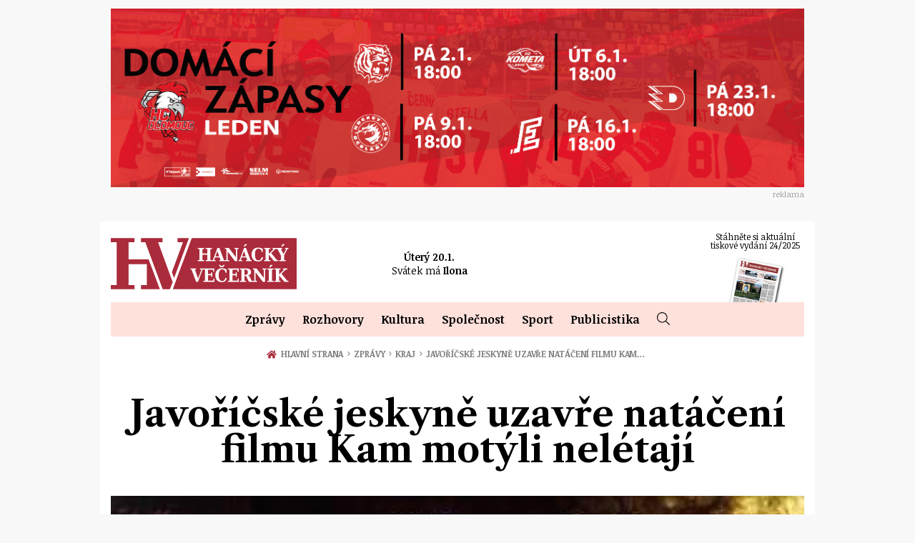

--- FILE ---
content_type: text/html; charset=utf-8
request_url: https://www.hanackyvecernik.cz/zpravy/kraj/javoricske-jeskyne-uzavre-nataceni-filmu-kam-motyli-neletaji
body_size: 21656
content:
<!-- END - templates / layout -->

<!DOCTYPE html>
<html lang="cs">
<head>
    <meta charset="utf-8">
    <meta http-equiv="X-UA-Compatible" content="IE=edge">
    <meta name="viewport" content="width=device-width, initial-scale=1, shrink-to-fit=no">
    <meta name="description" content="Javoříčko - Pokud se v srpnu chystáte na návštěvu Javoříčských jeskyní, napište si do diářů, že mezi 4. a 6. srpnem bude uzavřená dlouhá prohlídková trasa jeskyní. A to všechno kvůli natáčení českého filmu Kam motýli nelétají. Javoříčské jeskyně o tom informují na svém facebooku.">
    <meta name="keywords" content="Olomouc, Večerník, zprávy, Morava, rozhovory, Prostějov">
    <meta name="robots" content="index, follow">
    <title>Javoříčské jeskyně uzavře natáčení filmu Kam motýli nelétají | Hanácký Večerník | Zpravodajství z Olomouce a okolí</title>

    <meta property="og:url" content="https://www.hanackyvecernik.cz/zpravy/kraj/javoricske-jeskyne-uzavre-nataceni-filmu-kam-motyli-neletaji">
    <meta property="og:title" content="Javoříčské jeskyně uzavře natáčení filmu Kam motýli nelétají">
    <meta property="og:description" content="Javoříčko - Pokud se v srpnu chystáte na návštěvu Javoříčských jeskyní, napište si do diářů, že mezi 4. a 6. srpnem bude uzavřená dlouhá prohlídková trasa jeskyní. A to všechno kvůli natáčení českého filmu Kam motýli nelétají. Javoříčské jeskyně o tom informují na svém facebooku.">
    <meta property="og:site_name" content="Hanácký Večerník | Zpravodajství z Olomouce a okolí">
    <meta property="og:image" content="https://www.hanackyvecernik.cz/og.php?soubor=/uploads/article/10846/pic/FB-IMG-1594797629045.jpg">
    
    <link rel="apple-touch-icon" sizes="180x180" href="/images/favicon/apple-touch-icon.png">
    <link rel="icon" type="image/png" sizes="32x32" href="/images/favicon/favicon-32x32.png">
    <link rel="icon" type="image/png" sizes="16x16" href="/images/favicon/favicon-16x16.png">
    <link rel="manifest" href="/images/favicon/site.webmanifest">
    <link rel="mask-icon" href="/images/favicon/safari-pinned-tab.svg" color="#aa2b3b">
    <link rel="shortcut icon" href="/images/favicon/favicon.ico">
    <meta name="msapplication-TileColor" content="#aa2b3b">
    <meta name="msapplication-config" content="/images/favicon/browserconfig.xml">
    <meta name="theme-color" content="#aa2b3b">

    <link rel="stylesheet" href="/dist/index.css?4fd4003d9f">
    <style>#tracy-debug img, #tracy-debug svg { width: 16px; }</style>

    <link rel="preconnect" href="https://fonts.googleapis.com">
    <link rel="preconnect" href="https://fonts.gstatic.com" crossorigin>
    <link href="https://fonts.googleapis.com/css2?family=Libre+Caslon+Text:ital,wght@0,400;0,700;1,400&family=Noticia+Text:ital,wght@0,400;0,700;1,400;1,700&display=swap" rel="stylesheet">


    <script>
	window.dataLayer = window.dataLayer || [];
	function gtag() {
		dataLayer.push(arguments);
	}
	gtag("consent", "default", {
		ad_storage: "denied",
		ad_user_data: "denied", 
		ad_personalization: "denied",
		analytics_storage: "denied",
		functionality_storage: "granted",
		personalization_storage: "denied",
		security_storage: "granted",
		wait_for_update: 2000,
	});
	gtag("set", "ads_data_redaction", true);
	gtag("set", "url_passthrough", true);
</script>



<!-- Google Tag Manager -->
<script>
	(function(w,d,s,l,i){w[l]=w[l]||[];w[l].push({'gtm.start':
	new Date().getTime(),event:'gtm.js'});var f=d.getElementsByTagName(s)[0],
	j=d.createElement(s),dl=l!='dataLayer'?'&l='+l:'';j.async=true;j.src=
	'https://www.googletagmanager.com/gtm.js?id='+i+dl;f.parentNode.insertBefore(j,f);
	})(window,document,'script','dataLayer','GTM-W9GFLRTW');
</script>
<!-- End Google Tag Manager -->



<!-- Start cookieyes banner -->
<script id="cookieyes" type="text/javascript" src="https://cdn-cookieyes.com/client_data/4c4f0a32a3ee7a576f85122e/script.js"></script>
<!-- End cookieyes banner -->



</head>
<body>

    <script>
        function loadAPI() {
            var js = document.createElement('script');
            js.src = 'https://connect.facebook.net/cs_CZ/sdk.js#xfbml=1&version=v3.2';
            document.body.appendChild(js);
        }

        window.onscroll = function () {
            var rect = document.getElementById('fb-page').getBoundingClientRect();
            if (rect.top < window.innerHeight) {
                loadAPI();
                window.onscroll = null;
            } 
        }
    </script>
    <div id="fb-root"></div>


    <div class="layout">

		<!-- horní banner -->
		<div class="hp-banner hp-banner--2">
			<div class="wrapper-3">
				<a href="https://hcolomouc.enigoo.cz/app/onlinehcolomouc?utm_source=www.hanackyvecernik.cz&amp;utm_medium=top&amp;utm_campaign=inzerce" target="_blank" rel="noopener noreferrer">
					<img src="/uploads/bannery/970e250px-HC-inzerce-WEB-leden.png" loading="lazy" width="970" height="250" alt="HC leden" class="img-fluid">
				</a>
				<span class="banner-text">reklama</span>
			</div>
		</div>

        <div class="page-wrapper container-fluid">
<!-- START - templates / header -->

<header class="header header--subpage">
    <div class="header__main header__main--subpage">
        <div class="row">
            <div class="col-lg-2 col-md-3 col-sm-12 d-flex align-items-center sidebar-left">
                <div class="today text-center">
                    <p><strong>Úterý 20.1.2026</strong></p>
                    <p class="mb-0">Svátek má: <br><span class="nameday">Ilona</span></p>
                </div>
            </div>
            <div class="col-md-8">
                <div class="main-wrapper">
                    <div class="logo-wrapper d-flex d-md-block align-items-center d-md-flex logo-wrapper--page ">
                        <a class="logo" href="/">
                            Hanácký Večerník
                            <svg>
                                <use xlink:href="#logoSmall"></use>
                            </svg>
                        </a>
                        <div class="today-mobile">
                            <span class="date">Úterý&nbsp;20.1.</span>
                                <div class="nameday"><span class="d-none d-sm-inline">Svátek má</span> <span class="name">Ilona</span></div>
                        </div>
                    </div>
                    <a class="menu-link js-nav-link" data-menu="js-menu" href="#menu">
                        <div class="icon"><span></span><span></span><span></span><span></span></div>
                        <div class="text">Menu</div>
                    </a>
                </div>
            </div>


            <div class="col-lg-2 offset-lg-2 col-md-3 offset-md-1 sidebar-right d-none d-md-block">
                <div class="d-flex justify-content-end align-items-end h-100">
                            <a href="/uploads/edition/136/doc/HV-24-nahled.pdf" target="_blank" class="newspaper" title="pdf, 2.18 MB">
                                <p>Stáhněte si aktuální tiskové vydání 24/2025</p>
                                <img src="/images-crop/156x86/noimage/1/hv-noviny-thumb.jpg" alt="24/2025">
                            </a>
            </div>





        </div>
    </div>
    <nav class="menu js-menu">
        <ul>
            <li class="menu__item has-submenu">
                <a href="/kategorie/zpravy">Zprávy</a>
                <ul class="sub-menu">
                    <li><a href="/kategorie/zpravy/olomouc">Olomouc</a></li>
                    <li><a href="/kategorie/zpravy/prostejov">Prostějov</a></li>
                    <li><a href="/kategorie/zpravy/prerov">Přerov</a></li>
                    <li><a href="/kategorie/zpravy/kraj">Kraj</a></li>
                    <li><a href="/kategorie/zpravy/krimi">Krimi</a></li>
                </ul>
            </li>
            <li class="menu__item has-submenu">
                <a href="/kategorie/rozhovory">Rozhovory</a>
                <ul class="sub-menu">
                    <li><a href="/kategorie/rozhovory/politika">Politika</a></li>
                    <li><a href="/kategorie/rozhovory/ekonomika">Ekonomika</a></li>
                    <li><a href="/kategorie/rozhovory/kultura">Kultura</a></li>
                    <li><a href="/kategorie/rozhovory/spolecnost">Společnost</a></li>
                    <li><a href="/kategorie/rozhovory/sport">Sport</a></li>
                </ul>
            </li>
            <li class="menu__item has-submenu">
                <a href="/kategorie/kultura">Kultura</a>
                <ul class="sub-menu">
                    <li><a href="/kategorie/kultura/hudba">Hudba</a></li>
                    <li><a href="/kategorie/kultura/divadlo">Divadlo</a></li>
                    <li><a href="/kategorie/kultura/vystavy">Výstavy</a></li>
                    <li><a href="/kategorie/kultura/osobnosti">Osobnosti</a></li>
                    <li><a href="/kategorie/kultura/film">Film</a></li>
                    <li><a href="/kategorie/kultura/ostatni">Ostatní</a></li>
                </ul>
            </li>
            <li class="menu__item has-submenu">
                <a href="/kategorie/spolecnost">Společnost</a>
                <ul class="sub-menu">
                    <li><a href="/kategorie/spolecnost/zeny">Ženy</a></li>
                    <li><a href="/kategorie/spolecnost/zabava">Zábava</a></li>
                    <li><a href="/kategorie/spolecnost/akce-v-regionu">Akce v regionu</a></li>
                    <li><a href="/kategorie/spolecnost/zajimavosti">Zajímavosti</a></li>
                </ul>
            </li>
            <li class="menu__item has-submenu">
                <a href="/kategorie/sport">Sport</a>
                <ul class="sub-menu">
                    <li><a href="/kategorie/sport/fotbal">Fotbal</a></li>
                    <li><a href="/kategorie/sport/hokej">Hokej</a></li>
                    <li><a href="/kategorie/sport/atletika">Atletika</a></li>
                    <li><a href="/kategorie/sport/plavani">Plavání</a></li>
                    <li><a href="/kategorie/sport/cyklistika">Cyklistika</a></li>
                    <li><a href="/kategorie/sport/motosport">Motosport</a></li>
                    <li><a href="/kategorie/sport/ostatni">Ostatní</a></li>
                </ul>
            </li>
            <li class="menu__item has-submenu">
                <a href="/kategorie/publicistika">Publicistika</a>
                <ul class="sub-menu">
                    <li><a href="/kategorie/publicistika/ankety">Ankety</a></li>
                    <li><a href="/kategorie/publicistika/glosy-komentare">Glosy &amp; Komentáře</a></li>
                </ul>
            </li>
            <li class="menu__item menu__item--search">
                <div class="item js-search-btn">
                    <svg class="icon">
                        <title>Hledat</title>
                        <use xlink:href="#search"></use>
                    </svg>
                </div>
                <div class="search js-search">
                    <form class="d-flex" action="/zpravy/kraj/javoricske-jeskyne-uzavre-nataceni-filmu-kam-motyli-neletaji" method="post" id="frm-searchForm">
                        <button>
                            <svg class="icon">
                                <title>Hledat</title>
                                <use xlink:href="#search"></use>
                            </svg>
                        </button>
                        <input placeholder="Hledat..." type="text" name="query" id="frm-searchForm-query" required data-nette-rules='[{"op":":filled","msg":"Položka Vyhledávaná fráze je povinná."}]'>
<input type="hidden" name="_do" value="searchForm-submit"><!--[if IE]><input type=IEbug disabled style="display:none"><![endif]-->
                    </form>
                </div>
            </li>
        </ul>
    </nav>
</header>

<!-- END - templates / header -->            <main>

<!-- START - templates / Article / detail -->

<div class="d-flex">
<section class="breadcrumb">
    <div class="wrapper">
        <ul>
                <li>
                    <a href="/">
                            <svg class="home">
                                <use xlink:href="#home"></use>
                            </svg>
                        
                        Hlavní strana

                        <span class="delimiter">&#8250;</span>
                    </a>
                </li>
                <li>
                    <a href="/kategorie/zpravy">
                        
                        Zprávy

                        <span class="delimiter">&#8250;</span>
                    </a>
                </li>
                <li>
                    <a href="/kategorie/zpravy/kraj">
                        
                        Kraj

                        <span class="delimiter">&#8250;</span>
                    </a>
                </li>
                <li>
                        
                        Javoříčské jeskyně uzavře natáčení filmu Kam…

                </li>
        </ul>
    </div>
</section></div>

<section class="news-detail " itemscope itemtype="http://schema.org/Article">
    <h1>        
        <span itemprop="headline name" class="headline">Javoříčské jeskyně uzavře natáčení filmu Kam motýli nelétají</span>
    </h1>
    <figure class="news-detail__thumb">
        <a href="/uploads/article/10846/pic/FB-IMG-1594797629045.jpg" class="js-gallery-item">
            <div class="main-thumb">
                <picture>
                    <source media="(min-width: 992px)" srcset="/images-crop/970x0/article/10846/FB-IMG-1594797629045.jpg" type="image/jpeg">
                    <source media="(max-width: 992px)" srcset="/images-crop/992x0/article/10846/FB-IMG-1594797629045.jpg" type="image/jpeg">
                    <source media="(max-width: 576px)" srcset="/images-crop/576x0/article/10846/FB-IMG-1594797629045.jpg" type="image/jpeg">
                    <source media="(max-width: 400px)" srcset="/images-crop/400x0/article/10846/FB-IMG-1594797629045.jpg" type="image/jpeg">
                    <img itemprop="image" src="/images-crop/970x0/article/10846/FB-IMG-1594797629045.jpg" alt="Javoříčské jeskyně uzavře natáčení filmu Kam motýli nelétají">
                </picture>
            </div>
        </a>
        <div class="row">
            <div class="col-md-7 offset-lg-1">
                <figcaption></figcaption>
            </div>
            <div class="col-md-4 text-right text-sm">
                    <p><i>foto: Javoříčské jeskyně</i></p>
            </div>
        </div>
    </figure>
    <div class="news-detail__text">
        <div class="row">
            <div class="col-lg-7 col-md-8 offset-lg-1 mb-5 mb-md-0">
<div class="news-detail__share news-detail__share--top">
    <ul>
        <li class="facebook" data-share="facebook">
            <svg class="icon">
                <use xlink:href="#facebook"></use>
            </svg>
            Facebook
        </li>
        <li class="messenger" data-share="messenger">
            <svg class="icon">
                <use xlink:href="#messenger"></use>
            </svg>
            Messenger
        </li>
        <li class="twitter" data-share="twitter">
            <svg class="icon">
                <use xlink:href="#twitter"></use>
            </svg>
            Twitter
        </li>
        <li class="email" data-share="email">
            <svg class="icon">
                <use xlink:href="#envelope"></use>
            </svg>
            E-mail
        </li>
    </ul>
</div>                <p itemprop="datePublished dateModified" content="2020-07-15T09:10"><strong>15. 07. 2020 - 09:10</strong></p>
                <span itemprop="articleBody">
                    <p><strong><p>Javoříčko - Pokud se v srpnu chystáte na návštěvu Javoříčských jeskyní, napište si do diářů, že mezi 4. a 6. srpnem bude uzavřená dlouhá prohlídková trasa jeskyní. A to všechno kvůli natáčení českého filmu Kam motýli nelétají. Javoříčské jeskyně o tom informují na svém facebooku.</p></strong></p>
                    <p><em>"Ve dnech 4. až 6. 8. 2020 bude z důvodu natáčení nového českého filmu Kam motýli nelétají pro návštěvníky uzavřena DLOUHÁ prohlídková trasa Javoříčských jeskyní,"</em> stojí na facebooku jeskyní.</p>
<p>Prohlídek v rámci krátké trasy se natáčení filmu nedotkne.</p>
<p><em>"Prohlídky jeskyní po krátké prohlídkové trase budou ve standardním režimu, tj. 9:00 až 17:00. Děkujeme za pochopení a těšíme se na vaši návštěvu,"</em> stojí v prohlášení k chystanému omezení provozu z důvodu natáčení filmu.</p>
<p><strong>Kam motýli nelétají</strong></p>
<p>Kam motýli nelétají je připravovaný český celovečerní film scenáristy a režiséra Romana Němce. V hlavních rolích se představí divadelní herec Daniel Krejčík jako devatenáctiletý student gymnázia a Jiří Vojta jako jeho učitel. Natáčení začalo v květnu 2020 a premiéra je plánovaná na podzim 2021. Děj se odehrává v Kadani a jeskyních komplexech.</p>
                </span>
                <div class="author d-block" itemprop="author" itemscope itemtype="http://schema.org/Person">
                    <span class="name" itemprop="name">Lukáš Blokša</span>
					<div class="title"></div>
                </div>

                <div itemprop="publisher" class="publisher d-none" itemscope itemtype="https://schema.org/Organization">
                    <div itemprop="logo" itemscope itemtype="https://schema.org/ImageObject">
                        <img src="/images/loga/logo1.png">
                        <meta itemprop="url" content="/images/loga/logo1.png">
                        <meta itemprop="width" content="360">
                        <meta itemprop="height" content="360">
                    </div>
                    <meta itemprop="name" content="Hanácký Večerník">
                </div>
                    <ul class="tags">
                        <li><a href="/stitky/javoricske-jeskyne">#Javoříčské jeskyně</a></li>
                    </ul>
<div class="news-detail__share">
    <ul>
        <li class="facebook" data-share="facebook">
            <svg class="icon">
                <use xlink:href="#facebook"></use>
            </svg>
            Facebook
        </li>
        <li class="messenger" data-share="messenger">
            <svg class="icon">
                <use xlink:href="#messenger"></use>
            </svg>
            Messenger
        </li>
        <li class="twitter" data-share="twitter">
            <svg class="icon">
                <use xlink:href="#twitter"></use>
            </svg>
            Twitter
        </li>
        <li class="email" data-share="email">
            <svg class="icon">
                <use xlink:href="#envelope"></use>
            </svg>
            E-mail
        </li>
    </ul>
</div>            </div>
            <div class="col-md-4">
            </div>
        </div>
    </div>
</section>

<section class="news-list">
    <div class="news-list__title news-list__title--article">
        <h2>Další články</h2>
    </div>
    <div class="row">
        <article class="col-md-4 col-6">
            <a href="/zpravy/kraj/zasnezene-chodniky-i-silnice-komplikuji-zivot" target="_self" class="news-list__item">
                <div class="thumb">
                    <img src="/images/placeholder.png" class="lozad" data-src="/images-crop/302x170/article/20913/1.jpg" alt="Zasněžené chodníky i silnice komplikují život">
                </div>
                <h3>Zasněžené chodníky i silnice komplikují život</h3>
                    <p>Olomoucký kraj pokryla během noci a rána vydatná nadílka nového sněhu. Ředitelství silnic a dálnic…</p>
            </a>
        </article>
        <article class="col-md-4 col-6">
            <a href="/zpravy/kraj/sto-jedenact-vyjezdu-bolesti-poruchy-vedomi-a-urazy" target="_self" class="news-list__item">
                <div class="thumb">
                    <img src="/images/placeholder.png" class="lozad" data-src="/images-crop/302x170/article/20889/2-zzs-olk-Foto-ZZS.jpg" alt="Sto jedenáct výjezdů, bolesti, poruchy vědomí a úrazy">
                </div>
                <h3>Sto jedenáct výjezdů, bolesti, poruchy vědomí a úrazy</h3>
                    <p>Jaké Vánoce měli lékaři, sestřičky, řidiči a další personál ze Zdravotnické záchranné služby…</p>
            </a>
        </article>
        <article class="col-md-4 col-6">
            <a href="/zpravy/kraj/ridici-se-dockali-chybejiciho-useku-dalnice" target="_self" class="news-list__item">
                <div class="thumb">
                    <img src="/images/placeholder.png" class="lozad" data-src="/images-crop/302x170/article/20807/G6HTa7XXgAALw8g.jpeg" alt="Řidiči se dočkali chybějícího úseku dálnice">
                </div>
                <h3>Řidiči se dočkali chybějícího úseku dálnice</h3>
                    <p>Ředitelství silnic a dálnic dnes otevřelo 3,2 kilometru dlouhý úsek dálnice D35 Křelov – Slavonín…</p>
            </a>
        </article>
        <article class="col-md-4 col-6">
            <a href="/zpravy/kraj/kvuli-ukradenym-kabelum-maji-vlaky-velke-zpozdeni" target="_self" class="news-list__item">
                <div class="thumb">
                    <img src="/images/placeholder.png" class="lozad" data-src="/images-crop/302x170/article/20769/railway-1066111-1920.jpg" alt="Kvůli ukradeným kabelům mají vlaky velké zpoždění">
                </div>
                <h3>Kvůli ukradeným kabelům mají vlaky velké zpoždění</h3>
                    <p>AKTUALIZOVÁNO 3.11.2025 | Velmi nepříjemnou situaci v železniční dopravě způsobili v neděli…</p>
            </a>
        </article>
        <article class="col-md-4 col-6">
            <a href="/zpravy/kraj/olomoucti-vedci-vyslou-do-vesmiru-bioreaktor-s-jecmenem" target="_self" class="news-list__item">
                <div class="thumb">
                    <img src="/images/placeholder.png" class="lozad" data-src="/images-crop/302x170/article/20754/6-Vesmirny-bioreaktor2-Foto-UPOL.jpg" alt="Olomoučtí vědci vyšlou do vesmíru bioreaktor s ječmenem">
                </div>
                <h3>Olomoučtí vědci vyšlou do vesmíru bioreaktor s ječmenem</h3>
                    <p>Vědci z Univerzity Palackého v Olomouci (UP) se zapojí do prestižní mise českého astronauta Aleše…</p>
            </a>
        </article>
        <article class="col-md-4 col-6">
            <a href="/zpravy/kraj/potrebna-severni-dalnice-z-moravy-do-cech-rychle-postupuje" target="_self" class="news-list__item">
                <div class="thumb">
                    <img src="/images/placeholder.png" class="lozad" data-src="/images-crop/302x170/article/20671/1-poutak-D35-2.jpg" alt="Potřebná severní dálnice z Moravy do Čech rychle postupuje">
                </div>
                <h3>Potřebná severní dálnice z Moravy do Čech rychle postupuje</h3>
                    <p>Blíží se doba, kdy bude mít řidič při cestě z Olomouce do Prahy na výběr ze dvou srovnatelných…</p>
            </a>
        </article>
    </div>
</section>


<!-- END - templates / Article / detail -->            </main>
<!-- START - templates / footer -->



<footer class="footer">
    <div class="footer__main footer__main--holpuch">
        <div class="row">
            <div class="col-md-4 col-sm-12 mb-4">
                <div class="title">Hanácký Večerník</div>
                <ul class="footer-nav">
                    <li><a href="/redakce">Redakce</a></li>
                    <li><a href="/kontakt">Kontakt</a></li>
                    <li><a href="/vseobecne-obchodni-podminky">Všeobecné obchodní podmínky</a></li>
                    <li><a href="/rss"><svg class="icon"><use xlink:href="#rss"></use></svg>RSS</a></li>
                </ul>
            </div>
            <div class="col-md-3 col-sm-6 mb-4">
                <div class="title">Kategorie</div>
                <ul class="footer-nav">
                    <li><a href="/kategorie/zpravy">Zprávy</a></li>
                    <li><a href="/kategorie/rozhovory">Rozhovory</a></li>
                    <li><a href="/kategorie/kultura">Kultura</a></li>
                    <li><a href="/kategorie/spolecnost">Společnost</a></li>
                    <li><a href="/kategorie/sport">Sport</a></li>
                    <li><a href="/kategorie/publicistika">Publicistika</a></li>
                </ul>
            </div>
            <div class="col-md-5 col-sm-6 mb-4 text-right">
                <div class="fb-page" id="fb-page" data-href="https://www.facebook.com/hanackyvecernik/" data-tabs="timeline" data-width="300" data-height="200" data-small-header="true" data-adapt-container-width="true" data-hide-cover="false" data-show-facepile="false"><blockquote cite="https://www.facebook.com/hanackyvecernik/" class="fb-xfbml-parse-ignore"><a href="https://www.facebook.com/hanackyvecernik/">Hanácký Večerník</a></blockquote></div>
            </div>
        </div>
        <div class="copy">
            <p>Copyright © 2024 Hanácký Večerník</p>
        </div>
    </div>
</footer>



<script src="/dist/vendor.js?a56ad8d3f2"></script>
<script src="/dist/app.js?b3ec615777"></script>

<!-- END - templates / footer -->        </div>






    </div>

    <div class="modal fade" id="modal">
<div id="snippet--modal"></div>
    </div>

    <div class="modal fade modal--map" id="mapModal" tabindex="-1" role="dialog" aria-labelledby="mapModalLabel" aria-hidden="true">
        <div class="modal-dialog" role="document">
            <div class="modal-content">
                <div class="modal-header">
                    <h5 class="modal-title" id="mapModalLabel">VEČERNÍKY V KRAJÍCH</h5>
                    <button type="button" class="close" data-dismiss="modal" aria-label="Close">
                        <span aria-hidden="true">&times;</span>
                    </button>
                </div>
                <div class="modal-body">

<div class="hv-map" data-current="1">
    <svg version="1.1" id="Layer_1" xmlns="http://www.w3.org/2000/svg" xmlns:xlink="http://www.w3.org/1999/xlink" x="0px" y="0px"
        viewBox="0 0 356.4 207.7" style="enable-background:new 0 0 356.4 207.7;" xml:space="preserve">
        <style type="text/css">
            .hv-map .st0{fill:#FFFFFF;stroke:#FFE1DC;stroke-miterlimit:10;}
            .hv-map .st1{fill:#E1E1E1;}
        </style>
        <path class="st0" d="M253.9,201.2h-0.2c-0.4-0.1-0.8-0.2-1.2-0.5l-0.2-0.1c-1.8-1.3-2.3-3.7-2.6-7c-0.9,0.3-1.8,0.5-2.8,0.7
            l-1.5,0.3l-1-1.1c-0.3-0.3-0.8-0.6-1.3-0.9c-0.2-0.1-0.5-0.3-0.8-0.5l-4.2,2.8l-0.5-4.4c-0.1-0.2-0.2-0.5-0.3-0.7l-0.4-1.3
            c-0.4,0.1-0.8,0.1-1.2,0.2l-1.7,0.2l-1-1.4c-0.9-1.2-1-1.2-1.5-1.2l-0.8,0.1h-0.1c-1.5,4.2-2.2,4.8-2.5,5l-0.7,0.6l-7.3,0.9l-1-1
            c-0.7-0.6-1.2-0.8-2.5-0.6c-0.5,0.1-0.9,0.1-1.4,0.2c-0.6,0.1-1.2,0.2-1.9,0.3c-1.5,0.2-2.8,0.2-4.1,0c-2.7-0.4-8.6-3.9-10.1-5.6
            l-1.5-1.7l0.6-0.7l-4-2.2c-0.1,0.2-0.2,0.3-0.3,0.4l-0.8,1.6l-6.6-0.1l-14.2-9l1-0.1l-3.3-2.3l-11.6,3.4l-1-5.3
            c-1.5-0.4-3-0.8-4.4-1.2c-0.3,0.6-0.6,1.3-0.8,1.8l0.8,6.3l-0.1,0.4c-0.2,1.2-0.6,2.3-0.9,3.5c-0.3,0.9-0.6,1.9-0.7,2.6
            c0.1,0.1,0.2,0.2,0.2,0.3c1.5,1.8,1.8,3.5,0.7,4.9c-0.7,1.1-1.4,1.5-2.7,1.8l-1.6,0.3l-1-0.8c-0.3-0.2-1.4-0.7-2.4-1.1
            c0.1,0.6,0.1,1.2-0.2,1.8l-0.1,0.4l-0.3,0.4c-0.8,0.9-1.8,1.6-2.6,2.1c-1.5,1-1.5,1.1-1.5,1.7l0.1,0.8l-0.3,0.7
            c0,0.2-0.1,0.9,0.2,2.9l0.2,1.6l-1.3,1.1l0,0c-0.2,0.2-0.4,0.3-0.6,0.5c-0.8,0.6-1.8,1.4-3.2,2l-2.5,1l-1.1-2.5
            c-0.2-0.4-0.5-0.7-0.9-1.1c-0.5,0.4-1.1,0.6-1.7,0.7c-0.7,0.1-1.3-0.1-1.9-0.4c-0.9-0.4-1.8-0.9-2.6-1.5c0,0.2-0.1,0.3-0.1,0.4
            l-0.6,1.8c0,0-1.9,0.2-2,0.2c-0.2,0.3-0.5,0.7-0.8,0.9c-1,1.1-2.5,1.9-4.4,2.3l-1.6,0.3l-1.1-1.2c-1.2-1.3-3.7-1.6-6.3-2
            c-0.9-0.1-1.8-0.2-2.7-0.4c-0.3,0-0.6,0-1-0.1c-0.9,0-2.1,0-3.4-0.7l-0.4-0.2l-4.2-4.6l-0.4-3l1.2-1c0.1-0.1,0.2-0.2,0.3-0.2
            c-0.1-0.1-0.2-0.3-0.2-0.4c-0.1-0.2-0.2-0.4-0.3-0.5c-0.8-0.6-3.5-2.6-6.1-4.6c-0.4,0.1-0.7,0.2-0.9,0.2c-0.3,0-0.5,0-0.7,0
            l-1.2-0.1l-0.7-0.9c-0.1-0.1-0.1-0.1-0.2-0.2c-0.3-0.3-0.8-0.8-1.2-1.7l-0.9-1.8l1-1c-0.2-0.5-0.5-1-0.7-1.5s-0.6-1.5-1-2
            c-0.4,0.1-0.9,0.2-1.3,0.2l-2.1,0.2l-1-1.4c-0.5-0.7-1.2-1.4-2.1-2.2c-0.9-0.8-1.9-1.8-2.8-3c-0.2,0.2-0.4,0.4-0.7,0.6l-2.1,1.4
            l-1.6-1.9c-0.6-0.6-1-1-1.6-1.4c-2.3-1.6-3.5-3.2-4-7.6l-0.1-0.8l0.1-0.1c-0.8-0.7-1.4-1.5-2-2.3c-0.4-0.6-0.9-1.1-1.3-1.5
            c-0.7,0.3-1.4,0.6-2,0.7c-0.6,0.1-1.2,0-1.7-0.2c-1.2-0.5-4.1-1.9-4.7-5.5l-0.1-0.9l0.3-0.5c-0.1-0.1-0.3-0.4-0.7-0.8
            c-0.3-0.3-0.6-0.6-0.8-0.8l-1.3-1.5c-2.3-2.8-4.6-5.7-6.7-8.7c-0.2,0-0.4,0.1-0.6,0.1c-4,0.5-6.3,0.3-7.8-0.6h-0.1l-0.2-0.1
            c-2-1.6-2.5-3.4-2.6-5.2c-4.1-2.2-5.2-4.6-5.9-10.2h-2.3l-0.3-2.5c-0.1-1.4-0.3-2.6-0.6-3.7l-2,1.1l-1-8.1l0.1-0.1
            c-1.8-1.2-4.9-3.7-5.6-5.8l-0.4-1.2l0.6-1c0-0.1,0-0.2,0-0.4v-2.3l4-0.8c0.1-0.5,0.3-0.9,0.5-1.4c0.6-2,1.3-4.2,2.2-5.9
            c-0.9-0.5-1.8-1.3-2.3-2.3l-1.1-1.9l1.2-1.1c-0.2-0.1-0.4-0.2-0.5-0.3c-0.5-0.3-0.9-0.6-1.3-0.9c-0.3-0.2-0.8-0.6-1.4-1.1
            c-7.9-6-10.4-8.2-11-10L4.4,74l0.9-1.2c0.1-0.2,0.3-0.5,0.4-0.8c-2.3-2-4.6-5.5-5.1-9.2L0.5,62l0.3-0.7c0-0.2,0.1-0.8,0.1-1.6
            c0-0.4,0-0.8,0-1.1l0.2-2.3l5.2-0.6L7,56.1h0.1c0.4,0.1,0.8,0.2,1.3,0.5l0.2,0.1l0.2,0.2c1.5,1.3,2.5,3.1,3.4,4.6
            c0.3,0.6,0.7,1.2,1,1.7c0.8-0.8,2-2.4,3.2-4c3.3-4.4,5.8-7.6,8.5-8.5c1.1-0.8,2.2-1.2,3.4-1.4c1.8-0.2,3.4,0.3,4.7,0.7
            c0.4,0.1,0.8,0.2,1.1,0.3c0.8-0.6,1.6-1.1,2.4-1.5c0.9-0.5,1.7-1,2.1-1.4l1.1-1.3l1.7,0.4c2.3,0.5,3.9,1.9,5.2,3.2
            c0.2-0.5,0.4-1.1,0.6-1.6c0.6-1.8,1.3-4.1,3.3-5.4l2-1.3l1.6,1.7l2-2.5l2.3,1.8c0.2,0.1,0.4,0.2,0.6,0.3c-0.2-0.7-0.3-1.5-0.4-2.1
            l-0.2-1.7l1.4-1l5.5-3.7l0.5,1.2c0-0.4,0-1,0.2-1.5l-0.8-6.2l5.8,4.5l2.5,2.5c0.6-0.8,1.1-1.6,1.4-2.3c-0.4-1-0.4-2,0-2.8l0.2-0.5
            l0.3-0.4c0.8-0.9,2.2-1.6,3.3-1.7c0.6-0.1,1.2,0,1.7,0.2c0,0,0.1,0,0.1,0.1c0.8-0.6,1.9-1.3,3-1.4c0.6-0.1,1.1,0,1.6,0.2l0.2,0.1
            c0.3,0.1,0.5,0.3,0.7,0.4c1.1-0.6,2.4-1.2,3.4-1.4c0.6-0.1,1.2,0,1.7,0.2c0.7,0.3,1.3,0.7,1.8,1.1c0,0,0,0,0.1,0l-0.1-0.6l0.3-0.6
            c0-0.1,0-0.4,0-1.1v-2.3l2.2-0.5c0.8-0.2,1.5-0.6,2.3-1c0.7-0.4,1.5-0.8,2.5-1.2l1.9-0.7c0,0,1.3,1.5,1.3,1.6c1.7-0.9,4-1.8,6.6-2.6
            h0.1c0.3-0.8,0.6-1.7,1.3-2.4c0.8-0.9,2-1.5,3.1-1.7c0.5-0.1,1.1,0,1.6,0.2h0.1l0.2,0.1c0.1,0,0.1,0.1,0.2,0.1
            c-1.6-1-3.5-2.3-4.2-3.4l-1-1.7l1.2-1.6c0.8-1,1.5-3,2-4.5l0.6-1.6l1.7-0.3l1.8-0.2l3.7,2.9c0.4-0.3,0.8-0.6,1.3-0.8l1.8-0.8
            l1.4,1.4c1.1,1.1,3.8,2.5,6.6,3.5l2.9,1.1l-0.8,1.8l1.2-0.7l1.1,9.2c0.8,0.3,1.6,0.6,2.3,0.9c0.4-1.1,1.4-2.4,3.5-2.9
            c0.5-0.3,1-0.4,1.6-0.5c1.7-0.2,3.1,0.6,4.1,1.2c0.1,0,0.2,0.1,0.4,0.2l0,0c-0.6-0.8-0.8-1.5-0.9-2.5l-0.1-1.1l0.7-0.9
            c0-0.1,0.1-0.2,0.2-0.3c-0.6-0.5-1.2-1-1.6-1.7L147,8.4l1.9-1.5c0.2-0.2,0.4-0.4,0.6-0.7c0.7-0.9,1.8-2.2,4.3-2.6l1-0.2l0.8,0.4
            c0.1,0,0.2,0,0.3,0.1c0.3,0,0.6,0.1,0.9,0.2l7.5-0.9l0.2,1.9l1.3-0.6l1.1,2.7c0.2,0.3,0.8,1.1,1.1,1.4c1.4,1.8,3,3.9,1.4,5.7
            c-0.1,0.2-0.3,0.4-0.4,0.5c0.2,0.4,0.3,0.8,0.4,1.2c0.1,0.3,0.2,0.7,0.3,0.9c0.2,0.1,0.3,0.1,0.5,0.2c1.1,0.5,3,1.2,3.8,3.4l0.9-0.6
            l1.6,1.6c0.2,0.1,0.8,0.4,1.2,0.5c0.8,0.3,1.5,0.6,2.3,1.1l2.1-0.3l1,0.9c0.7,0.7,2.1,1.1,3.5,1.6c1,0.3,2.1,0.7,3.2,1.2
            c1-0.7,1.9-1.2,3-1.3c0.6-0.1,1.1,0,1.6,0.2l0.2,0.1c1.4,0.4,2.5,1.1,3.1,3c0.4,0.7,0.6,1.4,0.7,2.1c0.7-0.3,1.5-0.5,2.3-0.8
            l1.5-0.4l1.1,1.1c0.4,0.4,0.7,0.6,1,0.8c0.6,0.4,1,0.8,1.3,1.3l0.3-0.7l2.4,0.6h0.2c0.3,0.1,0.5,0.1,0.8,0.3c0.9,0.2,1.8,0.6,2.6,1
            l0.1-2.5l9.8,0.8l0.8,1c1.3,1.8,3.5,4.7,5.4,6.1l1.4,1l-0.3,1.7c-0.4,2.2-4.2,8.2-7.1,9.1l-1.2,0.4l-0.6-0.4
            c-0.5,0.5-1.1,0.9-1.6,1.4c-0.4,0.3-0.8,0.6-1.1,0.9c0.4,0.4,0.8,0.8,1.2,1.3c0.2,0,0.3-0.1,0.5-0.1c0.4,0,0.8,0,1.2,0
            c1.1,0.1,4,0.4,4.8,3.8v0.1l1.8-1.1l1.2,3.1c0.6,1.5,1.8,2.8,3.2,4.2c1.4,1.5,2.9,3.2,4,5.3l0.7,1.4l-0.8,1.3
            c-0.1,0.1-0.1,0.2-0.2,0.3c0,0.1,0.1,0.3,0.2,0.4c0.2,0.4,0.6,1.1,0.7,1.9c0.7,0.3,1.3,0.8,1.8,1.2c0.2,0.2,0.6,0.5,0.8,0.5
            c0.2,0.1,0.4,0.2,0.7,0.3l9.9-12.3l0.2,1.8l3.2-0.4c0-0.1,0.1-0.1,0.1-0.2c-0.5-0.3-1.1-0.6-1.6-0.8l-1.4-0.5L248,59
            c-0.1,0-0.1-0.1-0.2-0.1c-0.8-0.4-2.1-1.1-3-2.6l-1-1.8l1.4-1.5c0.1-0.1,0.3-0.6,0.4-0.8c0.4-0.9,1-2.4,2.5-3.3l1.6-1l1.6,1.1
            c1.1,0.8,4.5,1.7,6.9,2.4c1.6,0.4,3,0.9,4.1,1.3c0.2,0.1,0.6,0.1,0.9,0.2c1.3,0.2,3.1,0.6,4.3,2.4l1.2,1.7l-0.5,0.6l1.6,1.3l4-1.2
            l1.1,2.2c0.4,0.8,1.9,2.4,3.5,3.6l2.3-2.4l1.6,0.5c0.3,0.1,0.8,0.2,1.3,0.4c0.4,0.1,1.2,0.4,1.8,0.6c0-0.1,0.1-0.2,0.1-0.3
            c0.5-1.3,1.2-2.9,2.8-3.9l3.8-2.5l0.4,3.1c0.5,0.3,0.9,0.6,1.3,0.9s0.7,0.5,1,0.7l1.4,0.7l0.5,4.2l-1.1,0.5c0.4,0.7,0.7,1.5,0.9,2.5
            l0.2,1.1l-0.5,0.8c0,0.1,0,0.2-0.1,0.2c-0.2,0.7-0.5,2-1.6,2.8c-0.9,0.7-2,1.1-3.2,1.6c0.3,0,0.6,0.1,0.9,0.2l0.6,0.2l0.4,0.4
            c1.7,1.5,2.8,3.5,3.8,5.5s2,3.8,3.3,4.5c1.1-1,2.2-1.5,3.3-1.8c-0.3-0.5-0.4-1-0.5-1.6l-0.6-3.3h3.4c1.6,0,2.9-0.1,4.2-0.2l1.2-0.1
            l1.1,0.8l1.1,0.9l0.1,1.2c0.1,0.8,0.3,1.5,0.5,2.3c0.3-0.3,0.8-0.5,1.3-0.7l1.7-0.7l1.3,1.3c0.3,0.3,1,0.6,1.6,0.8
            c1.1,0.5,2.4,1.1,3.4,2.1l0.3-0.5L326,88c0.5,0.3,3.7,1.5,6,2.3c0.1-0.2,0.2-0.4,0.4-0.6l4.2-6l0.8,6.5c1.4,1.4,4.9,5.2,3.7,7.8
            l-0.1,0.2c-0.4,0.7-0.9,1.2-1.3,1.6c0.9,1.6,1.4,3.5,1.9,5.3c0,0,0.2,0.6,0.2,0.7c1.3,0.6,2.8,1.3,4.1,2.2l5.1-1.5l0.4,3.3
            c1.6,2.9,3.8,10.7,4,11.9l0.4,2.2l-2,1c-0.7,0.3-1.4,1-2.1,1.9c-1,1-2.1,2.3-3.8,3.2l-2.1,1l-1.4-1.9c-0.2-0.3-0.5-0.7-0.6-0.7l0,0
            c0,0-0.1,0-0.4,0c-0.9,0.4-1.9,0.7-3.1,0.9c-0.2,0-0.7,0.1-0.7,0.1l0.2,0.9l-1.5,1.2c-0.5,0.4-1.1,1.2-1.7,2c-0.7,1-1.7,2.1-2.9,3.1
            l-1.2,1.6c-0.7,1.5-2,4.2-5.1,5.1c-1.4,0.9-3,1.1-4.5,1.4c-0.9,0.1-2.1,0.3-2.5,0.6c-1.1,0.8-3.3,7-3.5,10.8c0,0.2,0.2,1.2,0.3,1.6
            c0.2,0.7,0.4,1.6,0.5,2.3l0.2,1.5l-1.1,1c-0.3,0.3-0.7,0.9-1.1,1.5c-1,1.6-2.3,3.7-4.9,4.3l-1.2,0.3l-1-0.6c-0.2-0.2-1-0.4-2-0.4
            c-0.1,0.1-0.4,0.3-0.5,0.4c-0.2,0.7-0.2,1.8-0.3,2.8c-0.1,1.1-0.1,2.4-0.4,3.6l-0.6,2.3l-1.6-1.5c-0.5,0-0.9-0.1-1.4-0.1
            c-0.6-0.1-1.2-0.1-1.8-0.1c-1.7,3.3-3.5,5.1-5.5,5.6l-1.1,0.3l-0.9-0.5c-0.1,0-0.2,0-0.3-0.1c-0.2,0-0.5-0.1-0.9-0.2
            c-1.8,1.4-3.4,3-3.9,3.8l-1.6,3l-2.9-2.2c-0.9-0.6-1.7-1.4-2.5-2.3c-0.9,0.7-1.6,1.3-1.9,1.8l-1.1,1.5l-1.8-0.4
            c-1.6-0.4-3.2-1.6-5.1-3.1c-0.5-0.4-1.8-1.4-2.6-1.9c-0.7,0.4-1.4,0.9-2.2,1.5c-0.2,0.2-0.4,0.3-0.6,0.4c-0.1,3.9-2.1,6.4-3.8,8.4
            c-1.7,2-2.9,3.4-2.6,6.2l0.2,2l-1.9,0.8c-0.1,0.1-0.2,0.1-0.4,0.4l-1.1,1.5L253.9,201.2z M117.6,13.7c0.2,0.1,0.3,0.2,0.4,0.3l0,0
            C117.9,13.9,117.7,13.8,117.6,13.7z">
            <title>Večerníky v krajích</title>
        </path>
        <path id="11" data-href="https://usteckyvecernik.cz/" class="kraj ustecky st1" d="M135.3,15.9c-0.4,0-0.8,0.1-1.1,0.1c-1.1,2.9-3.4,5.2-4.7,8c-0.1-0.1-0.2-0.2-0.3-0.2c-1.6-0.7-2.1-1.9-4.5-1.7
            c-0.1,0.6,0.3,2.1,0.1,2.8c-0.2,0.8-5.3,8.7-6,9.3c1.6,3.8,3.2,7.6,4.8,11.4c0.4,0.1,1.6,0.1,2,0.3c-0.8,1.4-1,4.3-1,6.1
            c-0.6,0.1-1.1,0.1-1.7,0.2c-0.1,0.5-0.3,1-0.4,1.5c-1-0.5-1.4-1-2.7-1.1c-0.4,1-0.3,2.3-0.1,4c-0.3,0.6-0.1,1.6,0,2.6
            c-0.2,0-0.4,0-0.6,0.1c-1-0.5-2.7-0.5-4-0.4c-0.4,0.9-0.8,1.6-2,2c-1.9-1-8.3-1.8-10.8-1.8c-1.3,2.7-3.3,5.6-7.5,6.1
            c-0.4,0.8-0.8,1.6-1.1,2.4C92.6,67,92,66,90.6,65.7c-0.7,1.5-1.5,2.8-3.9,3.1c-3.3-1.7-5.7,2.3-7.9,3.3c-0.2-0.6-0.4-0.8-0.7-1.3
            c-2.6,2.2-5.8,8-8.9,9.1c-0.9-0.9-2.3-0.8-3.3-1.6c-0.7-0.6,0.2-0.8-0.2-1.4c-0.4-0.7-2.1-0.9-2.7-1.4c0.2,0,0.4,0,0.6-0.1
            c0.8-0.9,1.8-1,2-2.5c-0.5-0.6-3.3-8-3.1-9c0.2-1.6,1.2-2.6,1.1-4.7c-0.9-0.8-1.7-2.1-2.4-3.1c-1.5,0.4-3,0.7-4.4,1.1
            c0-0.2,0-0.4-0.1-0.6c0.5-0.5,0.9-1.2,1.2-1.9c-1.7-0.6-8.3-1.4-9.2-2.6c1.7-1.8,1.6-5.9,3.7-7.3c0.7,0.7,1.8,1.3,3,1.3
            c0.5-0.6,1-1.3,1.5-1.9c0.1,0.1,0.2,0.2,0.3,0.2c0.9,0.4,1.9,0.9,2.5,1.7c0.1-0.1,0.2-0.2,0.2-0.3c1-0.8,2.3-2.2,2.4-3.7
            c-0.4-0.4-0.5-1.3-0.6-2.2c0.9-0.6,1.8-1.2,2.6-1.8c0.4,1,0.9,1.7,1.4,2.4c0.1-0.1,0.2-0.2,0.2-0.3c1-1.1,2-2.2,3-3.2
            c0.4-1.3-0.5-2,0.2-2.9c0-0.1,0-0.2,0-0.3c0.1,0.1,0.2,0.2,0.3,0.2c1.5,1.5,3,3.1,4.6,4.6c0.1-0.1,0.2-0.2,0.2-0.3
            c1.3-1.3,3.9-4.5,4.1-6.5c-0.4-0.4-0.6-1.1-0.5-1.4c0.5-0.5,1.5-0.9,1.9-0.8c0.7,0.3,0.7,0.6,1.8,0.6c0.5-0.7,2.4-2,2.9-1.8
            c0.8,0.4,1.1,0.9,2.1,1.2c0.6-0.7,3.2-2.1,3.8-1.9c1.1,0.4,2.5,2,3.3,1.6c1.5-0.5,2.7-1.2,2.5-3.2c0.3-0.6,0.3-1.5,0.3-2.3
            c2-0.5,3.3-1.6,5.1-2.3c0.6,0.7,1.5,1.2,2.5,1.4c1.6-1.4,6.4-2.8,8.7-3.6c0.3-0.8,0.5-2.1,1.1-2.7c0.5-0.5,1.3-0.9,1.6-0.8
            c1.1,0.6,1.2,1.2,3,1.1c0.5-0.4,1.6-0.5,2.5-0.6c0.4-0.9,0.8-2,1.4-2.7c0-0.2,0-0.4-0.1-0.6c-1.5-0.5-6.3-3.3-7.1-4.6
            c1.1-1.4,1.9-3.7,2.5-5.4c0.2,0,0.4,0,0.6-0.1c1.6,1.2,3.2,2.5,4.7,3.7c0.8-0.7,1.2-1.5,2.3-2c1.7,1.7,5.3,3.4,7.7,4.2
            c-0.8,1.8-2.4,3.2-2.8,5.2c0.1,0,0.2,0,0.3,0c0.5,0.6,0.5,0.6,1.5,0.7c0.7-0.7,2-1.2,2.9-1.8C135.1,13.9,135.2,14.9,135.3,15.9z">
            <title>Ústecký Večerník</title>
        </path>
        <path id="8" data-href="https://libereckyvecernik.cz/" class="kraj liberecky st1"  d="M159.8,6.1c0.8-0.1,1.5-0.2,2.3-0.3c0,0.2,0,0.4,0.1,0.6c-0.5,0.7-0.8,1.5-0.8,2.7c0.3,0.2,0.4,0.4,0.7,0.8
            c0.2,0,0.4,0,0.6-0.1c0.4-0.8,1.1-1.5,2-2c0.4,0.9,3.1,4,2.8,4.2c-0.5,0.9-1.2,1-1.4,2.2c0.9,1.1,1,3.3,2,4.3c1.3,1,3.3,0.9,3.8,3
            c1.1,1.4-0.5,2.4-0.7,3.8c0.4,0.3,0.7,0.8,1,1.3c0.1-0.1,0.2-0.2,0.2-0.3c1-0.9,1.3-2.4,2.5-3.2c1.1,1.1,3.3,1.2,4.3,2.3
            c0.5,0.6,0.1,1.5,0.6,2.2c0.5,0.8,1.6,0.6,2.2,1.7c-1.8,1.5-0.9,4.9-0.4,8.1c0.7,0.4,1.3,1.2,1.1,1.9c-0.2,0.9-0.6,1.5-1.2,2.1
            c0.7,1.9,2.1,3.2,3.2,4.8c-0.9,0.1-1.9,0.2-2.8,0.3c-0.4,0.3-0.9,0.4-1.7,0.5c-0.9-0.9-1.8-1.9-2.6-2.8c-0.9,0.6-1.8,1.2-2.6,1.8
            c0.3,1.5,0.5,2.3-0.5,2.9c-0.4,0.4-0.8,0.5-1.3,0.7c-1.7-1.7-4.4-2.3-6.2-3.8c-1.6,0.8-1.3,2.2-3.4,2.7c-1.2-1.2-4.1-1.2-5.1-2.2
            c-0.2-0.8-0.4-1.7-0.6-2.5c-0.5-0.7-8.4-4.9-9.5-5.1c-0.7,1.2-2.2,2.9-3.2,3.8c0.3,0.8,0.6,1.3,0.5,1.7c-0.4,0.7-0.3,0.7-1.3,1
            c-1-0.8-2.9-1.7-4.5-1.7c0.1,0.8,0.2,1.5,0.3,2.3c-2.1,1.8-2.4,3.5-6.4,3.9c-0.5-0.2-1.2-0.1-2,0c-0.1-0.8-0.2-1.5-0.3-2.3
            c-1.1-0.2-2.8,0-4.3,0.2c0-1.1-0.1-2.3-0.1-3.4c-0.2,0-0.4,0-0.6,0.1c-0.4-0.2-1-0.2-1.7-0.1c-0.6-3.3-2.5-7.1-4.1-9.8
            c2.8-2.8,4.2-7,6.1-10.5c0.7,0.9,2,1.8,3.4,1.9c1.4-2.2,2.7-4.3,4.1-6.5c0.5,0.1,0.3,0,0.6,0.2c2,0.2,5.7,1.7,7.2,2.8
            c0.5-0.2,0.3-0.1,0.5-0.4c1.3-1.5,0.2-3.4,3-3.8c1.7-1.3,3.6,1.2,5,1.1c0.4,0,1.4-0.5,2.2-0.6c0.1-0.1,0.2-0.2,0.2-0.3
            c0-1,0.7-2.1,0.2-3.2c-0.4-0.9-0.7-0.4-0.8-1.6c0.5-0.7,0.9-1.8,1.1-2.7c0.4-0.5-1.9-1.6-2.3-2.3c1.3-1,1.5-2.3,3.7-2.7
            c0.6,0.3,1.5,0.3,2.1,0.6c1.1,1.4,0.1,2.5,2.6,2.3c0.1-0.3,0.1-0.6,0.2-0.9C159.8,7.3,159.8,6.9,159.8,6.1z"></path>
            <title>Liberecký Večerník</title>
        <path id="4" data-href="https://hradeckyvecernik.cz/" class="kraj hradecky st1" d="M214.9,33.9c1.8,0.2,3.7,0.3,5.5,0.5c1.6,2.2,3.8,5.1,6,6.7c-0.3,1.5-3.7,6.4-5.1,6.9c-0.6-0.4-1.1-0.4-2-0.3
            c-1.3,2.1-5,3.3-5.3,6.1c1.6,0.9,3.4,3.1,4.6,4.6c0.1-0.1,0.2-0.2,0.2-0.3c0.5-0.7,0.5-1.2,1.3-1c1.3,0.1,2.2,0.3,2.5,1.7
            c-0.3,0.4-0.3,0.9-0.4,1.5c1,0.7,0.9,1.6,2.5,1.7c0.2-0.3,0.7-0.5,1.1-0.7c1.5,3.8,5.4,6,7.2,9.7c-1.7,2.7,0.7,3.6,0.3,5.1
            c0,0.1,0,0.2,0,0.3c-0.2,0-0.4,0-0.6,0.1c-0.9-1.2-2.7-3.2-4.1-3.5c-0.4,0.7-1.1,1.2-1.8,1.6c0,0.7,0,1.3,0,2
            c-2.5,0.6-4.8,2.4-6.7,3.7c0.1,0.8,0.2,1.5,0,2c-1.2,1.6-3.8,0.9-6.2,1c-2-2-6.7-3.4-8.4-5.3c-0.8-0.9-0.8-2.6-1.8-3.2
            c-1.3-0.7-2.8-0.7-3.9-1.5c-1.9,0.7-3.4,2.1-5,3.2c-0.7-2.2-1.4-3.1-4.3-2.6c-0.4,1-1.1,1.9-1.7,2.8c-4.9,0.5-5.7-2.8-10.9-0.1
            c0.1,1,0.1,1.5,0,2.3c-0.7,0.2-1.5,0.4-2.2,0.6c-0.2-0.4-0.2-0.5-0.4-1.1c0.2-0.3,0.5-0.6,0.7-0.9c-1.3-0.5-2.5-1.2-4.1-1.2
            c-0.1-1.9,1.1-3.1,2-4.3c-0.7-2.7-1.4-5.3-2.1-8c-1.1-0.1-2.1-0.1-3.2-0.2c-0.2,0.3-0.5,0.6-0.7,0.9c-1,0.4-3.4-0.4-3.8-1
            c0.4-0.4,0.3-0.2,0.5-0.9c-1.2-0.7-2.1-2.9-3.3-3.3c-1.4-0.5-0.4,0.9-1.4-0.1c-0.4-0.4-0.5-0.8-0.7-1.3c1.4-0.9,2.4-2.6,2.3-4.6
            c-1.3-1-1.5-2.8-1.8-5.2c0.1,0,0.2,0,0.3,0c1.1,0.9,3,2,4.6,2.3c0.5-1.2,1.3-2.2,2.8-2.6c1.2,1.4,4.7,3.3,6.7,3.5
            c0.6-0.6,1.9-1,2.7-1.5c0.1-0.5,0-2.1,0.3-2.6c0.3-0.2,0.2-0.2,0.8-0.4c0.8,1.8,1.9,2.4,4.5,2c0.7-0.6,2.9-0.7,4.2-0.8
            c0.1-0.5,0.1-0.7,0.1-1.4c-0.8-0.7-3.2-3.7-2.9-5.4c0.2-1.1,1-1.6,1.1-3c-3.2-2.4-1.5-6.5-0.9-9.3c-1.2-0.6-2.4-1.6-2.7-3.4
            c0.1,0,0.2,0,0.3,0c2.2,2.1,6.3,2.2,8.8,4.1c0.9-0.6,2.7-2.2,3.5-1.9c1,0.3,1.3,0.2,1.6,1.5c0.8,1,0.6,3.4,1.4,4.4
            c0.4,0.2,0.7,0.2,1.4,0.1c0.7-0.7,2.3-1.3,3.5-1.6c2.2,2.1,2.2,0.7,2.7,5.4c-0.5,0.4-1,0.9-1.5,1.3c0.1,0.1,0.2,0.2,0.3,0.2
            c0.5,0.6,1.7,1.2,2.1,0.9c1.1-1.4,2.2-3.5,2.8-5.2c0.5,0.1,0.3,0,0.6,0.2c1.6,0.3,3.7,1.6,4.9,2.5c0.5-0.2,0.3-0.1,0.5-0.4
            C214.5,36.3,214.9,35.1,214.9,33.9z">
            <title>Hradecký Večerník</title>
        </path>
        <path id="7" data-href="https://karlovarskyvecernik.cz/" class="kraj karlovarsky st1" d="M63.7,81.9c-0.8,0.1-1.5,0.2-2.3,0.3c-0.4,1.4-0.8,2.8-1.2,4.1c-0.2,0-0.4,0-0.6,0.1c-0.9-0.9-4.7-3-6.4-2.9
            c-1.6,1.8-5.1,2.7-7.2,4c0.3,0.9,0.5,1.8,0.7,3.1c-0.7,0.3-1.1,0.8-1.6,1.3c-2.3-0.3-4.5-1.8-6.5-2.1c-3.2,0.7-6.5,1.4-9.7,2.1
            C28.3,92.2,28,92.7,27,93c-1.5-1.5-4.5-1.7-5.6-3.6c0.6-0.6,1-1.3,1.2-2.1c-0.3-1-2.4-2.1-3.5-3c-1.9-1.5-10.9-7.9-11.5-9.7
            c0.8-1,1.2-2.4,1.6-3.6C7,69.8,4,66.2,3.6,62.5C4,61.6,3.9,59.8,4,58.7c0.7-0.1,1.3-0.2,2-0.2c0.3,0.2,0.9,0.3,1.2,0.4
            c2.4,2.1,3.4,5.9,5.8,7.9c-0.2,0.9-0.6,1.3-1.2,1.9c0.8,1.5,1.1,2.7,3.4,2.4c0.1-0.1,0.2-0.2,0.2-0.3c-0.1-1.8-0.2-3.6-0.4-5.4
            c2.8-2.4,8-11.7,11.4-12.3c3.1-2.7,6,0.1,8.9,0.1c1.5-1.7,4.3-2.4,5.8-4.1c3.3,0.7,5.1,4.9,8.1,5.9c1.9,0.6,4.8,0.1,5.9,1.6
            c-2.1,2.1,1.3,2.3,3.7,1.8c0.4-0.3,0.9-0.4,1.7-0.5c2.3,3.8-0.7,4.2,0.3,7.4c0.9,2.7,2.1,5.7,3,8.5c-1.2,0.4-2.6,1.4-2.8,2.6
            c0.1,0,0.2,0,0.3,0c1.4,0.9,2.3,0.3,2.6,2.8C63.5,79.7,63.6,80.8,63.7,81.9z">
            <title>Karlovarský Večerník</title>
        </path>
        <path id="1" data-href="https://www.hanackyvecernik.cz/" class="kraj hanacky st1" d="M243.8,124.3c-0.1-0.7-0.2-1.3-0.2-2c0.2,0,0.4,0,0.6-0.1c0.3,0.2,0.3,0.1,0.9,0.2c1.3-2.6,2.3-3.4,1.7-7.1
            c1.5-1.1,2.1-1.8,1.7-4.5c0.8-1.5-0.7-2.7-1.3-3.6c-1.5-2.1-4.2-5.2-4.3-7.5c2-2.5-0.1-7.4-1.1-11c0.1,0,0.2,0,0.3,0
            c0.5,0.5,0.5,0.5,1.2,0.7c1-2.1,3.6-3.9,4.1-6.2c-0.8-0.5-1.1-0.9-1.4-2.1c1.3-1.9,2.4-5.6,3-7.8c0.4-1.5-0.4-3.3,0.9-4.1
            c1.6-0.2,3.2-0.4,4.8-0.6c0.5-1.1,1.1-2.2,1.3-3.6c0.1,0,0.2,0,0.3,0c-0.1-0.1-0.2-0.2-0.3-0.2c-0.9-1-2.4-1.9-3.7-2.4
            c-0.5-1.7-1-3.5-1.5-5.2c-0.8-1.1-2.4-1.1-3.2-2.5c1-1.1,1.1-2.9,2.4-3.7c2.3,1.6,8.7,2.9,11.6,4c1.3,0.5,3.1,0.3,3.9,1.5
            c-0.4,0.5-0.5,0.8-0.7,1.5c1.6,1.2,3.2,2.5,4.7,3.7c1-0.3,2-0.6,3-0.9c0.8,1.7,3.4,4,4.9,5.1c-0.1,0.5,0,0.3-0.2,0.6
            c-0.4,0.9-0.7,1.8-1.1,2.7c-0.9-0.4-1.4-0.9-2.4-1.1c-1.7,3.3-7.5,5.6-7,10.3c-0.4,0.9-0.2,2.8-0.1,4c-2,1.7-3.7,3.5-3.4,7
            c0.8,0.3,1.5,0.8,1.3,1.6c-0.4,2.5-2.2,4.1-2.3,6.9c1.5,1.4,3,2.9,4.5,4.3c2.1,1,5.3,0,7.3,1.1c1,0.8,1.4,2.1,2.4,3.1
            c1.1,1.2,4.7,1.8,6.5,2.1c0.4-0.9,0.4-1.2,1.5-1.6c2.2,0.6,4.3,1.2,6.5,1.8c-0.3,1.1-0.5,1.8-0.5,3.2c1.7,0.8,9,6.5,9.3,8.6
            c-0.2,0.4-0.2,0.5-0.1,1.2c0.3,0.1,0.6,0.1,0.9,0.2c0.5,0.2,1.4,0.3,2,0.3c0,0.2,0,0.4,0.1,0.6c-0.4,0.7-0.2,1.6-0.9,2.1
            c-0.7-0.4-1.5-0.4-2.6-0.3c-0.6,1.7-2,5.5-3.5,6.4c-0.9-1.1-2.9-2.2-4.6-2.3c-1.1,1-2.7,0.9-2.8,2.6c0.4,0.5,0.7,1.8,0.9,2.5
            c-0.5,0.1-0.9,0.1-1.4,0.2c-1.1-0.5-3.4-0.2-4.9,0c-0.3,1.1-0.9,3-1.8,3.7c-1.2-1.4-4.5-3.4-6.5-3.8c-0.7,1.3-1.9,1.4-1.9,3.4
            c0.5,0.5,1,2.1,0.9,2.5c-0.7,1.3-2,2.7-3.9,3.1c-1,0.9-3.4,1.1-4.6,1.7c-0.4-1.3-0.9-2.6-1.3-3.8c-1.3-0.4-3.6-1.1-4.5-2
            c0.6-0.6,0.8-1.3,0.8-2.4c-2.2-1.7-6.4-9-8.8-9.2c-0.7,0.9-2.2,1.5-3.2,2.1c0.2,0.5,0.1,0.3,0.3,0.5c0.6,1.5,1.8,2.3,2.5,3.7
            c-0.6,0.6-1.3,1.7-1.7,2.5c-0.5-0.1-0.3,0-0.6-0.2c-1-0.2-1.6-0.7-2.2-1.4c1.8-0.8,1.1-3.3,0.7-5.8c-0.5-0.6-0.6-2.2-0.7-3.3
            c-0.7-0.3-0.7-0.4-1.8-0.4C244.3,124.3,244.3,124.4,243.8,124.3z">
            <title>Hanácký Večerník</title>
        </path>
        <path id="13" data-href="https://www.stredoceskyvecernik.cz/" class="kraj hanacky st1"  d="M177.2,98.5c0.4-2.1,0.8-4.1,1.2-6.2c-1.7-3.3-6.7-4-8.3-7.3c1.6-1.9,2.1-4.7,3.8-6.5c-0.6-0.9-2.4-1.5-3.4-1.9
            c-0.4-2.8,0.2-4.1,1.6-5.3c-0.2-2-0.6-4.7-1.6-5.8c-0.3-0.2-0.8-0.3-1.2-0.4c-0.2,0.4-0.5,0.8-0.7,1.2c-1.1,0-2.7,0-3.5-0.4
            c-1.7,0-1.9-0.7-3-1.3c0-0.9,0.2-1.1,0.4-1.8c-0.5-0.4-0.8-0.9-1.3-1.3c-0.5-0.2-1.2-0.2-2,0c-0.6-1-1.2-2.7-2.1-3.5
            c0.2-1.9,2.1-2.1,2.4-4c0.1-1.3-0.8-1.3-1.1-1.9c-0.1-1.4-0.2-2.8-0.2-4.3c-0.2-0.4-1.1-0.8-1.3-1.3c-0.2-0.7-0.4-1.5-0.6-2.2
            c-0.5-0.7-6.4-3.8-7.3-4c-0.8-0.2-1.6,1.1-2.4,1.7c0.1,0.6,0.2,0.8,0.4,1.1c-0.1,1.4-1,2.4-1.9,3.1c-0.3,0.3-0.1,0.1-0.5,0.4
            c-0.9-0.7-2.2-0.8-3.1-1.6c-0.4,0.7-0.3,1.6-0.9,2.1c-1.2,1.2-2.7,1.9-3.6,3.3c-1.3,0.2-3.6,0.7-4.5,0.3c-1,0.1-1.9,0.2-2.6,0
            c-0.1-0.8-0.2-1.5-0.3-2.3c-4.9,0.4-2.5,2-4,4.8c-0.7,1-1,0.2-1.6,0.8c-0.2,0.2-0.2,1-0.4,1.2c-0.6,0.4-1.5,0-2.1-0.6
            c-0.2,0-0.4,0-0.6,0.1c0.3,2.1,0.5,4.4,0.5,6.2c-1.3,0.1-3.3,0.2-4.3-0.3c-1.8,0.3-1.4,0.9-2.4,1.7c-0.1,0.1-9.8-1-10.8-1.5
            c-2.1,0.4-4.6,4.2-5.3,5.8c-0.8,0.1-1.5,0.2-2,0c-1.5,0.4-2,2.1-2.2,3.4c-1.5-0.3-2.2-1.5-3.4-2.2c0-0.1,0-0.2,0-0.3
            c-0.7,0.8-1.3,1.8-1.7,2.8c-2,0.1-4,0.1-6,0.2c-1.5,0.7-2.7,2.4-4.2,3.4c-0.2,0.4-1.1-0.5-1.8-0.6c-2,2.3-4,4.7-6,7
            c-0.4,1.3,0.8,0.9-0.3,2c1.2,0.7,4.1,0.8,5.8,0.7c0.1,0.1,0.2,0.2,0.3,0.2C77,83.8,77,84,76.7,84.4c0.4,1.4,2,1.8,3.4,1.9
            c0.5,0.2,0.9-0.4,1.6-0.8c1.3-0.6,8.1,5.7,10.2,6.5c-0.1,5.1-0.3,10.1-0.4,15.2c-1.3,0.9-3.1,2.3-3.8,3.6c-0.8-0.1-1-0.2-1.5-0.7
            c-0.9,0.5-1.2,1.1-2.1,1.7c0,0.2,0,0.4,0.1,0.6c1.5,1.1,2.3,3.1,3.9,4.1c0.1,2.7,0.3,5.5,0.4,8.2c2.5,0,5,0.6,7.3,1.1
            c1.4-1.8,4-2.7,5.1-4.6c1.1,0.1,2.7,0.2,3.5,0.7c0.1,0.2,0.2,1.3,0.3,2.3c3.7-0.3,5,0,6-2.7c5.8-0.9,4.8,1,7.8,3.3
            c0.1,0.1,0.2,0.2,0.3,0.2c0.3-0.7,0.6-1.4,0.9-2.1c2.7-0.2,13.1,2,13.9,3.7c0.1,0,0.2,0,0.3,0c0.6-1.5,1.1-2.9,2.8-2.9
            c0.2-3.7,1.2-3,2.5-5.4c3.4,0.2,5.5,2.7,7.7,4.5c0.3,0.4,3.7-3.3,4.1-4.2c1.3,0,2.3,0.6,3.2,0.7c3-0.4,6-0.7,9-1.1
            c0.2-0.6,0.3-0.8,0.7-1.2c-0.8-1.7-2.7-2.5-3.9-3.8c-0.3-0.4,3-6,4.1-6.5c1.6-1.3,5.2-0.7,6.9-2c1.3-0.2,1.5-0.4,2.2-0.8
            c-0.4-0.7-0.4-0.7-1-1C172.7,101.1,175.7,99.4,177.2,98.5z M135.7,83.9c0.5,0.7,0.9,1.4,1.4,2.1c0.1,0.1,0.2,0.2,0.3,0.2
            c-1.3,1-2.8,2.4-3.5,3.9c-1.5-0.1-2.6-1.2-3.4-2.2c-0.8,0.2-7.9,3-8.2,3.3c-0.5,0.5-0.3,1.6-0.9,2.1c-0.3,0.3-0.1,0.1-0.5,0.4
            c-1.3-1-3.6-1.4-5.1-1.9c0.1-0.9,0.4-1.8,0.8-2.4c-0.5-1.8-2.6-4.4-4.1-5.2c0-1.4,0.4-1.6,0.8-2.7c0.4-0.5-1.6-2.3-2.3-2.6
            c0-0.2,0-0.4-0.1-0.6c1.6-0.9,3.9-1.6,5.1-2.9c1.3,0,1.3,0.1,1.8,0.9c0.9-0.6,0.6-1.5,1.1-2.4c0-0.1,0-0.2,0-0.3
            c1,0.2,1.5,0.8,1.9,1.8c1.5-0.7,3.4-2.4,4.4-3.7c2.8,0.1,5.4,2.1,7.8,3c0,0.6,0,1.1-0.1,1.7c1.6,0.7,3.2,1.3,4.8,2
            c0.3,0.9,0.6,2.1,1.2,2.7C139.1,83,137.3,83.6,135.7,83.9z">
            <title>Středočeský večerník</title>
        </path>
        <path id="10" data-href="https://plzenskyvecernik.cz/" class="kraj plzensky st1" d="M26.4,122.4c-0.3-2.5-0.8-5.7-1.8-7.5c-0.4,0.2-0.9,0.5-1.3,0.7c-0.1-0.9-0.2-1.9-0.3-2.8
            c0.5-0.6,0.6-1.1,0.6-2.1c-1.4-0.7-5.9-3.9-6.4-5.5c0.3-0.5,0.4-0.9,0.4-1.8c1.1-0.2,2.2-0.5,3.3-0.7c1-2.5,2.1-7.5,3.7-9.6
            c0.8,0.9,2.5,1.7,3.9,1.8c2.2-2.6,9.8-3.3,12.6-2.4c0.9,0.3,4.5,1.5,4.7,1.1c1.8-1.4,3.2-2.4,2.7-5.8c0.1-0.1,0.2-0.2,0.2-0.3
            c2.3-0.4,3.7-1.7,5.7-2.4c1.6,1.6,4.4,1.8,6.1,3.2c0.5-0.2,0.3-0.1,0.5-0.4c1-1.2,0.7-3.3,2-4.3c0.3-0.3,1.3-0.5,1.6-0.8
            c0.7-1,0.3-2.8,1.3-3.6c0.9,0.9,2.7,1.4,3.9,1.8c-0.2,1-0.7,1.7-0.3,2.3c1.5,0.7,4,0,5.5,0.7c0.4,0.6,0.1,1.1,0.5,1.7
            c1.4,1,3.5,1,4.8,2c0.9-0.4,1-0.8,2.1-1.1c1.9,2.2,7.6,4.4,8.1,7.6c-1.4,3,0.6,9.2-0.8,12.1c-0.6,0.8-1.6,1.8-2.6,2.3
            c-0.5-0.6-0.6-0.8-1.2-0.4c-1.4,0.6-3.7,2.5-3.8,4.2c2.5,1.4,4.3,4.1,4.7,8.3c-0.8,1.7,0.4,4.2,0.2,6.3c-0.4,3.9-0.1,8.5,0.4,12.8
            c-1.4,1.1-4.5,3.6-4.4,5.7c-1.1,2.1,0.2,3.7,0.7,5.3c-1.2,1.6-2.5,3.2-3.7,4.7c-0.8-0.3-1.9-1.2-2.4-0.8c-0.9,2.1,0.7,5.9-0.4,8.1
            c-0.5-0.5-0.8-0.7-1.2-0.4c-1.8,1.9-2,7.4-4.1,8.8c-2.5-2.8-4.3-1.7-4.9-7.4c0.2-0.5,0.1-1.2,0-2c-2.4-1.3-3.7-5.2-6.4-5.8
            c-0.5,0.6-2,1.3-2.4,1.2c-1.3-0.6-2.7-1.4-3-3.3c1-2-1.2-3.4-2-4.3c-3-3.8-6.2-7.5-8.8-11.5c-2.1,0.3-6.8,1-8.3,0.2
            c-1.6-1.3-1.5-2.7-1.4-4.7c-4.8-2.1-5.4-3.3-6.2-10.7c-0.2-0.1-0.4-0.1-0.6-0.2C27.6,122.5,27.2,122.4,26.4,122.4z">
            <title>Plzeňský Večerník</title>
        </path>
        <path class="st1" d="M125,73.8c0.7,0,5.7,1.1,5.9,1.3c0.5,0.5,0.3,2.3,0.6,2.8c1.3,0.9,3.9,0.7,4.8,2c0.6,0.5,1,1.3,0.8,1.9
            c-0.9,0.8-2.7,1.3-3.8,1.9c0.4,0.6,2.3,2.4,2,2.6c-0.5,0.9-1.6,1.9-2.6,2.3c-0.8-1-2-2.1-3.4-2.2c-2,1.9-6.2,1.9-8.1,3.9
            c-0.5,0.7-0.4,1.6-1.2,2.1c-0.9-0.7-2.2-0.9-3.1-1.6c0.6-0.8,0.9-1.3,0.8-2.7c-1.8-1.1-2.6-3.4-4.3-4.6c0.5-1,1.3-1.3,1.4-2.7
            c-0.8-0.4-1.4-1-1.9-1.8c1.4-0.5,2.2-1.2,3.8-1.6c0.7,0.5,1.5,1,2.4,1.1c0-0.1,0-0.2,0-0.3c0.3-0.5,0.3-1.5,0.6-2.1
            c0.5,0.5,1,0.8,1.8,0.9C122.5,75.7,124.2,75.1,125,73.8z">
            <title>Večerníky v krajích</title>
        </path>
        <path id="9" data-href="https://moravskoslezskyvecernik.cz/" class="kraj moravskoslezsky st1" d="M306.2,81.2c1.3,0,2.9-0.1,4.5-0.3c0.1,0.1,0.2,0.2,0.3,0.2c0.2,1.7,0.6,3.1,1.1,4.4c0.8,0.5,1.6,0.9,2.5,1.4
            c0.5-0.2,0.3-0.1,0.5-0.4c0.6-0.7,0.4-1.2,1.5-1.6c1.4,1.4,4.2,1.6,5.3,3.4c-0.4,0.6-0.5,2.1-0.3,2.3c0.6,0.5,1.3,1,1.9,1.5
            c0.1-0.1,0.2-0.2,0.2-0.3c0.4-0.6,0.4-1.8,0.8-2.4c1,0.7,9.1,3.6,9.3,3.4c0.6-0.7,0.6-1.7,1.1-2.4c0,0.1,0,0.2,0,0.3
            c0.9,0.6,4.1,4.5,3.8,5.2c-0.8,1.4-2,1.2-1.9,3.4c1.4,1.7,2.2,5.5,2.9,7.6c1.7,0.8,4.5,1.9,5.8,3.3c1.1-0.3,2.2-0.7,3.3-1
            c0,0.2,0,0.4,0.1,0.6c1,1.2,3.6,9.4,4,11.5c-2.4,1.1-3.5,3.8-6,5c-1.1-1.4-1.7-2.1-4.2-1.8c-0.6,0.5-2.5,0.8-3.3,1
            c-0.3-1.1-0.6-1.5-1.1-2.1c-1.1,0.6-2.4,1.4-2.5,2.9c0.6,0.5,0.8,0.9,1.1,1.9c-2.1,1.6-3.4,5-6.1,5.9c-0.8-0.6-2-1-3-1.3
            c0.2-0.7,0.3-1.1,0.3-2c-1.9-1-3.9-3.9-5.3-5.6c-0.8,0.5-1.4,1-2.4,1.4c-1.2-1.3-4.6-3.2-6.7-3.2c-2.8,2.6-7.6,1.4-9.5-0.5
            c-0.4-0.5-0.4-1.8-0.5-1.9c-0.9-0.6-2.3-0.1-3-1.1c0.2-0.4,0.2-0.5,0.1-1.2c-1.4-0.7-8.6-6.7-9.3-8c0.5-0.8,0.7-2.1,0.7-3.2
            c-1.6-0.5-8.8-2.7-9.7-2.2c-0.4,0.5-0.6,1.1-1,1.5c-1.1-0.7-2.6-0.3-3.8-1c-1.6-0.8-1.7-3.6-3.6-4.1c-1.9-1-5.1,0.2-7-0.9
            c-1.3-0.8-2.3-2.6-3.6-3.6c0.8-2.5,2.4-4.5,2.8-7.2c-0.9-0.4-1.6-0.8-2-2c0.2-0.4,0.2-1,0.1-1.7c1.8-0.9,3.3-3.4,3.6-5.6
            c0-1.3,0.1-2.7,0.1-4c0.4-1.1,5.2-6.2,6.3-6.8c0.5,0.6,1.7,1.2,2.1,0.9c1.1-1,1.1-2.4,1.8-3.7c1-1.1,2-2.2,3-3.2
            c1,0.3,5,1.8,5.3,1.3c1.4-1.3,1.5-3.9,3.1-5c0,0.1,0,0.2,0,0.3c1.4,0.3,2.4,1.5,3.7,2.1c0,0.2,0,0.4,0.1,0.6c-1,0.5-1.8,1.4-2,2.5
            c1.1,0.5,1.8,0.9,2,2.6c-0.4,0.6-0.4,1.7-0.9,2.1c-1.7,1.3-5.6,2-7.6,3.2c1,1.4,2.6,4.2,4.5,4.3c0.5-0.6,1-1,1.6-0.8
            c3.5,3,4.5,10.8,9.9,11.1c2.2-3,4.1-2.2,7.6-3.2c0.2-0.7,0.3-0.9,0.4-1.8C308.1,83,306.5,83.2,306.2,81.2z">
            <title>Moravskoslezský Večerník</title>
        </path>
        <path id="2" data-href="https://pardubickyvecernik.cz/" class="kraj pardubicky st1" d="M179.7,77.3c4.2-0.7,5.5,1,10.1,0.5c0.5-1.2,1-2.3,2.8-2.6c0.7,1.5,0.8,2.7,2.6,2.8c1.1-1.1,3.3-2.2,5.1-2.6
            c0.9,0.5,1.8,0.9,2.7,1.4c0.5,0.6,0.3,1.3,0.8,1.9c0.4,0.5,9.1,6.4,9.7,6.5c0.8-0.1,1.7-0.2,2.5-0.3c0.8,0.4,2.5,0,3.7-0.2
            c0.8-1.6,1.6-1.9,2.1-4c1.9-0.4,5.6-2.2,6.4-3.6c0.3-0.6,0.3-1.8,0.6-2.4c1.8,0.4,2.6,2.5,4.1,2.9c0.5-0.2,0.9-0.3,1.4-0.5
            c0.9,0.2,2.2,1.5,3.1,1.9c0.7,0.3,2.9,1.3,3,1.1c2.3-2.9,4.6-5.7,6.9-8.6c0.1,0.5,0.1,0.9,0.2,1.4c-0.4,0.6-3.2,8-3.2,8.7
            c-0.1,1.3,1.1,1.5,0.9,2.5c-0.7,1-1.8,2.6-3,3.2c-0.3-0.3-0.7-0.7-1-1c-1.1,0.7-1.3,0.9-1.1,2.7c0.3,0.4,2.4,8.2,2.2,8.9
            c-0.1,0.5-1,2-1.4,2.5c2.4,4,4.9,6.9,6.6,12c-1.9,1.4-2.7,2-2.2,5.4c-0.2,0.3-0.1,0.1-0.2,0.6c-0.1,0-0.2,0-0.3,0
            c-1.5-0.8-10.3-1.9-12.5-1.9c-0.4,1.2-0.6,2.7-2.2,3.1c-1.9-1.1-3.5-0.1-5.1,0.6c-1.3-1.5-3.5-2.1-5.2-3.1
            c-3.8-2.1-7.8-4.7-11.5-7.2c-0.8-0.5-4.8-2.9-5.2-2.5c-1.1,1.3-2.3,3-2.9,4.6c-0.1-0.1-0.2-0.2-0.3-0.2c-0.9-0.4-2-0.8-2.5-1.7
            c0.3-0.5,0.1-1.4,0-2.3c-2.6-1.1-5.3-2.5-7.9-3.9c-1-0.5-2.3-1.9-3.4-2.2s-2.7,0.5-3.1,0.4c-1.4-0.7-3.2-2.3-4.1-3.5
            c1.1-1.8,1.3-5.2,1-7.8c-1.6-0.8-7.3-4.4-7.9-6.2c1-1,1.8-2.9,2.3-4.3c1.8,0.2,3.8-0.4,5.3-1.2C179.7,78.7,179.7,78,179.7,77.3z">
            <title>Pardubický Večerník</title>
        </path>
        <path id="5" data-href="https://jihlavskyvecernik.cz/" class="kraj jihlavsky st1" d="M211.2,164.3c-2.3,0.5-4.6,1-7,1.4c-0.8-1-1.7-1.9-3.4-1.9c-0.7,0.5-2.3,0.4-3,0.9c-1.6,1.2-6.6,7.5-8,7.3
            c-0.8-0.2-2.8-1.4-3-1.1c-0.8,0.8-0.7,1.5-2,2c-2-2-5-2.7-6.9-4.9c1.3-1,5.1-5.1,5.5-6.7c-0.8-0.8-1.5-3.9-2.5-4.3
            c-2.3,0.3-4.5,0.6-6.8,0.8c-1.2-1.4-3.2-1.7-4.1-3.5c0.5-0.9,0.5-2.5,0.7-3.5c-0.2-0.1-0.4-0.1-0.6-0.2c-1.2-0.7-6.5-1.8-7.9-1.9
            c-1.5-0.1-1.2,1-2.2,0.8c-1.2-0.2-3.1-1.5-3.5-2.7c0.5-0.5,0.4-0.3,0.4-1.2c-1.4-0.7-2.4-2-4-2.4c-0.5,0.9-1.2,1.6-2.3,2
            c-0.8-1.4-2.1-3.2-3.4-4.2c0.2-0.5,0.9-1.4,0.9-1.8c0-1.2-1.3-1.1-1.2-2.7c0.3-4.1,3.2-9.3,1-13c1.4-1.2,2-3.1,4.1-3.6
            c2.4,1.4,8.9-0.2,12.5-0.7c0.3-0.8,0.7-1.4,0.8-2.4c-0.2-1-2.7-3.2-3.9-4.1c0.8-1.9,1.7-5,4.5-5.4c1.3-1.1,6.7-1.6,8.6-2.2
            c0.3-0.6,0.5-0.7,0.7-1.5c-0.6-0.4-1.2-1.1-1.1-1.6c1-1,2.6-1.9,4.3-2.2c1.7,2.2,3.3,4.3,7.3,3.7c0.9-0.2,10.1,4.4,10.5,6.1
            c-0.2,0.4-0.2,0.7-0.1,1.4c1.3,0.6,3.3,1.6,4.3,2.6c0.1-0.1,0.2-0.2,0.2-0.3c1.4-1.2,1.5-3.7,3.5-4.4c1.4,1.3,3.2,1.9,4.9,2.8
            c3,1.7,6,4,9,5.8c1.8,1,5.4,1.9,6.2,4.1c-0.4,0.5-1.2,1.9-0.9,2.1c0.7,1.1,1.7,1.4,2.3,2.6c-1.2,1-2.3,2.1-2,4.3
            c-0.6,1.2,0.3,6.9,0.5,8.8c-1.4,0.5-3.9,1.6-4.8,2.6c-0.7,0.9-3.1,8.4-2.9,8.6c1.2,0.9,1.6,0.7,1.8,2.9c-0.1,0-0.2,0-0.3,0
            c-0.4-0.2-1-0.2-1.7-0.1c-0.2,0.6-0.3,0.6-0.4,1.5c1,0.7,2.2,1.5,2.6,2.8c-2.7,2.4-1.2,3.7-6.9,4.3c0-0.1,0-0.2,0-0.3
            c-0.1,0.1-0.2,0.2-0.2,0.3C211,162.8,211.1,163.5,211.2,164.3z">
            <title>Jihlavský Večerník</title>
        </path>
        <path id="3" data-href="https://budejovickyvecernik.cz/" class="kraj budejovicky st1" d="M160.7,171.7c-0.3-1.3-0.5-2.6-0.8-3.9c-2.7-0.8-5.7-1.7-8.5-2.1c-0.6,1.4-1.6,3.3-2,4.8
            c0.3,2.2,0.5,4.3,0.8,6.5c-0.3,2.1-1.5,4.6-1.7,6.8c-0.1,1.3,2.1,2.5,1.5,3.2c-0.4,0.6-0.3,0.5-1.3,0.7c-1.1-0.8-5.6-2.6-6.5-2.1
            c-0.5,0.6-1,1.3-1.2,2.1c0.5,0.5,0.9,1.5,0.8,1.9c-1.7,2-5.1,2.3-4.7,6c-0.5,1-0.2,3.1,0,4.6c-1,0.7-1.9,1.6-3.2,2.1
            c-0.7-1.6-2.3-2.6-3.3-3.9c-0.2,0-0.4,0-0.6,0.1c-0.3,0.6-1.4,2-1.8,1.6c-1.7-0.8-3.8-2.2-5-3.7c-0.1,0.1-0.2,0.2-0.2,0.3
            c-0.7,1-1.1,2.7-1.5,3.9c-0.9,0.1-1.8,0.1-2,0.2c-0.3,0.6-0.1,1-0.7,1.5c-0.6,0.8-1.7,1.3-3,1.5c-2.4-2.7-6.7-2.6-10.7-3.3
            c-1.3-0.2-2.5,0.1-3.5-0.4c-1.1-1.2-2.2-2.4-3.3-3.6c0-0.2,0-0.4-0.1-0.6c0.8-0.7,1.7-1.7,1.9-2.8c-1-0.6-1.2-1.7-2-2.6
            c-0.1-0.1-7.2-5.4-7.2-5.4c-0.9-0.3-1.9,0.3-2.3,0.3c-0.4-0.5-0.7-0.6-1-1.3c0.5-0.4,0.7-1,1-1.5c-1.6-1.7-2.1-6.6-5.1-6.5
            c-0.4,0.4-1.1,0.4-1.9,0.5c-1.7-2.5-5.3-4.3-6.1-7.5c0.8-1.2,0.7-3.1,2.4-3.7c0.6,0.4,0.3,0.5,0.9,0.2c0.9-1.6,0.6-7.2,1.3-7.9
            c0.5,0.6,0.5,0.5,0.9,0.5c2-1.8,4.1-5.6,5.3-8.1c-0.9-0.4-1.3-0.9-1.7-2.1c0.4-0.7,0.3-1.8,0.2-2.9c2.3-1.5,4.9-3.2,4.3-7.1
            c0.7-1.6-0.1-9.8-0.3-12c1.9,0,6.1,1.5,7.8,0.8c2.2-1,3.3-3.6,6-4.5c0.2,0.2,0.7,0.3,0.9,0.5c-0.3,0.6-0.3,1.4-0.3,2.3
            c0.9,0.2,2.4,0,3.7-0.2c0.8,0.4,2.8,0,4-0.2c0.6-1.7,0.7-2.5,3.4-2.7c0.7,1.6,3.2,4.4,5.4,4.2c0.3-0.6,0.6-1.2,0.9-1.8
            c3,0.8,6.4,1.4,9.4,2c0.7,0,1.3,0,2,0c1.2,0.8,0,1.7,2.2,1.7c0.6-1.3,1.1-3.2,3-3.5c0.6,0.3,0.8,0.1,1.4-0.2c-0.1-1-0.3-2.1-0.4-3.1
            c0.4-0.5,0.8-1.1,1.2-1.6c1.6,0.5,4.3,1.3,5.4,2.5c0.9,0.9,1.3,2.1,2.4,2.9c0.3,4.3-1.1,8.9-1.9,12.8c0.4,0.6,1,0.7,1.3,1.6
            c-0.6,0.5-1.1,1.1-0.6,1.8c0.6,1.3,3.9,5.5,5.3,5.6c0.5-0.9,1.2-1.4,2.4-1.7c0.7,0.8,1.3,0.8,1.7,2.1c-0.4,0.4-0.3,0.2-0.5,0.9
            c1,0.5,5.9,3.7,6.1,3.2c0.5-0.6,0.4-0.9,1.3-1.3c1.7,1,4.5,0.5,6.2,1.5c0.3,0.3,0.3,0.7,0.5,1.4c-0.3,0.6-0.3,1.5-0.3,2.3
            c1.7,1.3,3.4,2.6,5.1,4c2.3-0.3,4.5-0.6,6.8-0.8c0.4,0.9,1.4,2.2,1.2,2.7c-1.1,2.2-3.3,5.4-5.2,6.9c0.1,0.1,0.2,0.2,0.3,0.2
            c1.3,1.5,3.5,1.9,4.5,3.7c-0.7,0.8-1.3,1.7-2,2.5c-0.1-0.1-0.2-0.2-0.3-0.2c-2.8-1.9-5.6-3.9-8.4-5.8
            C167.3,169.7,164,170.7,160.7,171.7z">
            <title>Budějovický Večerník</title>
        </path>
        <path id="6" data-href="https://jihomoravskyvecernik.cz/" class="kraj jihomoravsky st1" d="M241.6,120.6c0.2,1.5,0.4,3,0.6,4.5c1.1,0.1,2.2,0.2,2.7,1.1c1,1.2,1.2,4.6,1.4,6.4c-0.4,0.4-0.8,0.9-1.3,1.3
            c0.1,0.1,0.2,0.2,0.3,0.2c1,1.2,2.8,3.1,4.4,3.5c0-0.1,0-0.2,0-0.3c1-1.2,2.5-3.1,2.9-4.6c-0.9-0.7-2-2.1-2.4-3.4
            c0.9-0.2,1.3-0.5,1.9-0.8c1.5,3.4,5.6,5,6.5,8.9c-0.5,0.6-1,1.5-0.6,2.1c1.3,0.9,3.3,1.5,4.8,2c0.4,1.5,0.7,3,1.1,4.4
            c-0.6,0.6-1.2,1.3-1.8,1.9c1.4,1.8,3.6,3.5,4.2,6.1c-1.4,2.3-2.7,4.2-5,5.8c0.7,1.2,1.6,2.1,2.4,3.1c1.4-0.5,2.7-1.1,4.1-1.6
            c0.1,0.7,0.2,1.3,0.2,2c-0.2,0.4-0.2,0.5-0.1,1.2c3.3,1.6,6.5,3.8,9.8,5.6c0.6,0.5,1.3,1,1.9,1.5c1.6,0.6,3.2-1.5,5.8,0.4
            c-0.6,0.6-0.6,0.8-0.6,1.8c0.3,0.2,0.6,0.5,0.9,0.7c1.3,0.4,1.8-0.7,2.6,0.3c0.7,0.7,1.2,2.1,1.5,3.2c-1.5,1.2-3.9,3.2-4.8,4.9
            c-0.1-0.1-0.2-0.2-0.3-0.2c-1.3-0.8-2.6-2.7-3.6-3.8c-0.1,0.1-0.2,0.2-0.2,0.3c-1.4,0.9-3.4,2.4-4.4,3.7c-2.1-0.5-7.2-5.9-8.6-5.2
            c-2,0.7-3.6,2.4-5.3,3.5c0.9,7.5-7.1,8.4-6.3,16.2c-0.7,0.3-1.1,0.8-1.6,1.3c-0.5-0.1-0.3,0-0.6-0.2c-1.4-1-1.4-6.2-1.6-8.4
            c-0.1-0.1-0.2-0.2-0.3-0.2c-1.6,0.8-3.5,1.5-5.5,1.8c-1.1-1.2-3-1.7-4.1-2.9c-0.7,0.5-1.4,0.9-2.1,1.4c0-0.2,0-0.4-0.1-0.6
            c-0.2-0.3-0.2-0.2-0.4-0.8c0.2-0.3,0.5-0.6,0.7-0.9c-1-1.1-0.7-2.7-2.6-2.8c-0.6,0.5-1.7,0.8-2.7,0.9c-0.9-1.3-1.9-2.5-4-2.4
            c-0.6-0.3-1.7-0.3-2.6-0.3c-0.2,0.7-2,5.7-2.4,6c-1.7,0.2-3.4,0.4-5.1,0.6c-3.2-3.1-6.6-0.2-11.5-0.9c-1.9-0.3-7.1-3.4-8.3-4.7
            c0.4-0.5,0.5-1,0.6-1.8c-2.7-1.5-5.3-3-8-4.4c-1,0.5-2.1,1.6-2.5,2.6c-1.3,0-2.7-0.1-4-0.1c-2.3-1.4-4.5-2.9-6.8-4.3
            c0.1,0,0.2,0,0.3,0c0.5-1,1.2-2.1,2.3-2.6c0.7,0.9,1.7,1.8,3.1,1.9c0.4-0.7,0.8-1.4,1.2-2.1c0.9,0.3,1.8,0.8,2.5,1.4
            c3.9-1.9,5.2-7.5,10.1-8.4c1.9-1.5,3.8,1.4,5.6,1.6c1.4-1.2,5.1-1.4,6.9-2c0.1-0.6,0.1-1.3,0-2.3c1.2-0.1,2.5-0.1,3.7-0.2
            c1.1-2.2,3.5-4,4.1-6.5c-0.7-0.5-1.5-1-2.2-1.4c1.4-0.4,1.4-0.8,1.1-2.4c1-2.1-0.8-2.7-1-3.9c1.1-1.5,1-3.7,1.9-5.4
            c0.8-1.4,4.1-2.9,5.5-3.8c-0.3-3.4-0.6-6.8-1-10.2c0.3-1.2,1.8-2.5,2.4-3.7c-1-0.5-2-1.6-2.4-2.9c0.7-0.8,1.3-1.7,2-2.5
            c1.8,0.2,3.7,0.3,5.5,0.5c0.3-1.2,0.3-2.7,1.9-3.1c3,1.5,7.8,0.2,10.8,1.8c-0.7,0.6-0.4,0.7-1.6,1.1
            C242.8,120.6,242.4,120.6,241.6,120.6z">
            <title>Jihomoravský Večerník</title>
        </path>
        <path id="12" data-href="https://zlinskyvecernik.cz/" class="kraj zlinsky st1" d="M303.4,124.1c1.7,0.6,3.7,2.1,5.4,2.5c2-0.5,4.1-1.1,6.1-1.6c2.2,0.4,4,2.7,6.4,3.2c0.4-0.7,0.6-0.8,1.6-1.1
            c0.9,1.9,3,2.5,3.7,4.7c-0.3,0.5-0.5,0.9-0.1,1.2c1,1.1,2.9,1.8,4.3,2.3c-0.1,0.1-0.2,0.2-0.2,0.3c-0.7,1.5-1.6,3.5-3.8,3.9
            c-1.8,1.5-5.4,0.9-7.4,2.3c-2.4,1.7-4.5,9.4-4.7,12.9c-0.1,1,0.6,3,0.8,4.5c-1.6,1.4-2.4,4.6-4.8,5.2c-1.1-0.7-3.1-0.9-4.7-0.9
            c-0.4,0.7-1.5,1.2-1.8,1.9c-0.7,1.9-0.4,5-0.9,7c-1.7-0.1-3.2-0.4-5.2-0.2c-0.7,1.6-2.5,5.2-4.4,5.7c-0.5-0.3-1.5-0.3-2.1-0.6
            c-0.9-1.5-1.7-3-2.6-4.5c-1.4,0.2-2.3,0.3-2.9-0.5c0.5-0.5,0.7-0.8,0.4-1.2c-0.8-0.6-3-2-4-2.1c-1.1-0.1-1.7,1-2.8,0.6
            c-2.9-0.5-5.8-3.3-8.3-4.7c-0.6-0.3-2.1-0.5-2.4-1.1c-0.1-0.7-0.2-1.5-0.3-2.3c0.2-0.5,0.1-1.2,0-2c-0.5-0.1-0.7-0.1-1.4-0.1
            c-0.9,0.8-2.6,1.2-4.1,1.4c-0.2-0.5-0.1-0.3-0.4-0.5c0-0.1,0-0.2,0-0.3c1.1-0.5,1.3-1.3,2-2c2.7-2.6,3.7-3.9,1.1-7
            c-0.9-1.1-1.3-2.3-2.4-3.1c0.1-0.1,0.2-0.2,0.2-0.3c2.1-3.9,10.8-3.3,11.2-8.8c-0.6-0.5-1-1.6-1.4-2.4c0.7-0.5,0.8-0.8,1.9-1.1
            c1.6,1.7,4.3,2.1,5.9,3.8c0.1-0.1,0.2-0.2,0.2-0.3c1.2-1.2,1-3.4,2.9-4.1c1.2,0.6,4.2,0.2,5.7,0.2c0.1-0.3,0.1-0.6,0.2-0.9
            c-0.5-0.6-0.8-2.2-0.9-3c0.8-0.4,1.6-0.8,2.4-1.2c1,1,3.2,2.3,4.6,2.6c0-0.1,0-0.2,0-0.3c1.4-1.8,2.5-4.6,3.5-6.7
            c0.8,0.3,2.1,0.9,2.6,0.5C303.3,125.4,303.4,125,303.4,124.1z">
            <title>Zlínský Večerník</title>
        </path>
    </svg>
</div>                    <ul class="vecerniky-list">
                        <li class="title">České večerníky:</li>
                        <li><a href="https://www.pardubickyvecernik.cz/">Pardubický Večerník</a></li>
                        <li><a href="https://www.budejovickyvecernik.cz/">Budějovický Večerník</a></li>
                        <li><a href="https://www.hradeckyvecernik.cz/">Hradecký Večerník</a></li>
                        <li><a href="https://www.jihlavskyvecernik.cz/">Jihlavský Večerník</a></li>
                        <li><a href="https://www.karlovarskyvecernik.cz/">Karlovarský Večerník</a></li>
                        <li><a href="https://www.libereckyvecernik.cz/">Liberecký Večerník</a></li>
                        <li><a href="https://www.plzenskyvecernik.cz/">Plzeňský Večerník</a></li>
                        <li><a href="https://www.usteckyvecernik.cz/">Ústecký Večerník</a></li>
                        <li><a href="https://www.stredoceskyvecernik.cz/">Středočeský Večerník</a></li>
                    </ul>
                    <ul class="vecerniky-list">
                        <li class="title">Moravské večerníky:</li>
                        <li><a href="https://www.hanackyvecernik.cz/">Hanácký Večerník</a></li>
                        <li><a href="https://www.jihomoravskyvecernik.cz/">Jihomoravský Večerník</a></li>
                        <li><a href="https://www.moravskoslezskyvecernik.cz/">Moravskoslezský Večerník</a></li>
                        <li><a href="https://www.zlinskyvecernik.cz/">Zlínský Večerník</a></li>
                    </ul>
                </div>
            </div>
        </div>
    </div>

<div id="snippet--scripts">            <script src="/dist/article.js?43d5c45fed"></script>
    <script src="https://www.google.com/recaptcha/api.js"></script>

</div>

<div id="snippet--flashes"></div>

</body>
</html>

<!-- END - templates / layout -->